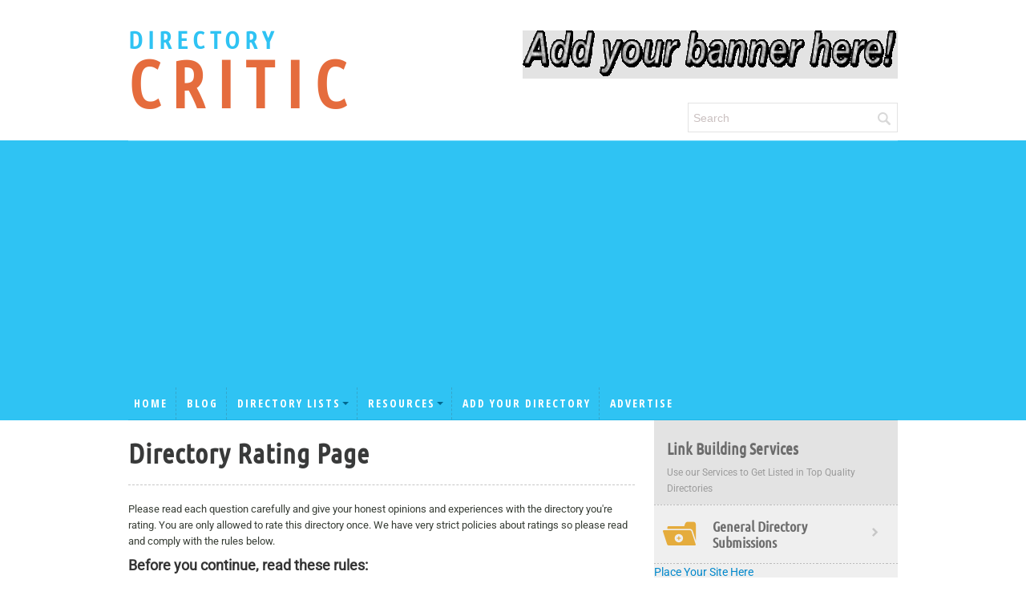

--- FILE ---
content_type: text/html; charset=UTF-8
request_url: https://www.directorycritic.com/rate/1046264-Shop-Fancy.html
body_size: 11017
content:
<!doctype html>
<html lang="en-us" class="no-js">
<head>
<title>Rate Directory - ClosyVfs - Review ClosyVfs - Directory Critic</title>
<meta name="description" content="Rate and review ClosyVfs - Give us your feedback." />
<meta name="keywords" content="ClosyVfs, ClosyVfs rate, ClosyVfs reviews, ClosyVfs ratings, ClosyVfs reviews" />
<style type="text/css">@font-face {font-family:Roboto;font-style:normal;font-weight:400;src:url(/cf-fonts/s/roboto/5.0.11/latin/400/normal.woff2);unicode-range:U+0000-00FF,U+0131,U+0152-0153,U+02BB-02BC,U+02C6,U+02DA,U+02DC,U+0304,U+0308,U+0329,U+2000-206F,U+2074,U+20AC,U+2122,U+2191,U+2193,U+2212,U+2215,U+FEFF,U+FFFD;font-display:swap;}@font-face {font-family:Roboto;font-style:normal;font-weight:400;src:url(/cf-fonts/s/roboto/5.0.11/greek/400/normal.woff2);unicode-range:U+0370-03FF;font-display:swap;}@font-face {font-family:Roboto;font-style:normal;font-weight:400;src:url(/cf-fonts/s/roboto/5.0.11/cyrillic/400/normal.woff2);unicode-range:U+0301,U+0400-045F,U+0490-0491,U+04B0-04B1,U+2116;font-display:swap;}@font-face {font-family:Roboto;font-style:normal;font-weight:400;src:url(/cf-fonts/s/roboto/5.0.11/vietnamese/400/normal.woff2);unicode-range:U+0102-0103,U+0110-0111,U+0128-0129,U+0168-0169,U+01A0-01A1,U+01AF-01B0,U+0300-0301,U+0303-0304,U+0308-0309,U+0323,U+0329,U+1EA0-1EF9,U+20AB;font-display:swap;}@font-face {font-family:Roboto;font-style:normal;font-weight:400;src:url(/cf-fonts/s/roboto/5.0.11/latin-ext/400/normal.woff2);unicode-range:U+0100-02AF,U+0304,U+0308,U+0329,U+1E00-1E9F,U+1EF2-1EFF,U+2020,U+20A0-20AB,U+20AD-20CF,U+2113,U+2C60-2C7F,U+A720-A7FF;font-display:swap;}@font-face {font-family:Roboto;font-style:normal;font-weight:400;src:url(/cf-fonts/s/roboto/5.0.11/cyrillic-ext/400/normal.woff2);unicode-range:U+0460-052F,U+1C80-1C88,U+20B4,U+2DE0-2DFF,U+A640-A69F,U+FE2E-FE2F;font-display:swap;}@font-face {font-family:Roboto;font-style:normal;font-weight:400;src:url(/cf-fonts/s/roboto/5.0.11/greek-ext/400/normal.woff2);unicode-range:U+1F00-1FFF;font-display:swap;}@font-face {font-family:Roboto;font-style:normal;font-weight:300;src:url(/cf-fonts/s/roboto/5.0.11/cyrillic-ext/300/normal.woff2);unicode-range:U+0460-052F,U+1C80-1C88,U+20B4,U+2DE0-2DFF,U+A640-A69F,U+FE2E-FE2F;font-display:swap;}@font-face {font-family:Roboto;font-style:normal;font-weight:300;src:url(/cf-fonts/s/roboto/5.0.11/greek-ext/300/normal.woff2);unicode-range:U+1F00-1FFF;font-display:swap;}@font-face {font-family:Roboto;font-style:normal;font-weight:300;src:url(/cf-fonts/s/roboto/5.0.11/latin-ext/300/normal.woff2);unicode-range:U+0100-02AF,U+0304,U+0308,U+0329,U+1E00-1E9F,U+1EF2-1EFF,U+2020,U+20A0-20AB,U+20AD-20CF,U+2113,U+2C60-2C7F,U+A720-A7FF;font-display:swap;}@font-face {font-family:Roboto;font-style:normal;font-weight:300;src:url(/cf-fonts/s/roboto/5.0.11/vietnamese/300/normal.woff2);unicode-range:U+0102-0103,U+0110-0111,U+0128-0129,U+0168-0169,U+01A0-01A1,U+01AF-01B0,U+0300-0301,U+0303-0304,U+0308-0309,U+0323,U+0329,U+1EA0-1EF9,U+20AB;font-display:swap;}@font-face {font-family:Roboto;font-style:normal;font-weight:300;src:url(/cf-fonts/s/roboto/5.0.11/latin/300/normal.woff2);unicode-range:U+0000-00FF,U+0131,U+0152-0153,U+02BB-02BC,U+02C6,U+02DA,U+02DC,U+0304,U+0308,U+0329,U+2000-206F,U+2074,U+20AC,U+2122,U+2191,U+2193,U+2212,U+2215,U+FEFF,U+FFFD;font-display:swap;}@font-face {font-family:Roboto;font-style:normal;font-weight:300;src:url(/cf-fonts/s/roboto/5.0.11/greek/300/normal.woff2);unicode-range:U+0370-03FF;font-display:swap;}@font-face {font-family:Roboto;font-style:normal;font-weight:300;src:url(/cf-fonts/s/roboto/5.0.11/cyrillic/300/normal.woff2);unicode-range:U+0301,U+0400-045F,U+0490-0491,U+04B0-04B1,U+2116;font-display:swap;}@font-face {font-family:Roboto;font-style:italic;font-weight:300;src:url(/cf-fonts/s/roboto/5.0.11/greek-ext/300/italic.woff2);unicode-range:U+1F00-1FFF;font-display:swap;}@font-face {font-family:Roboto;font-style:italic;font-weight:300;src:url(/cf-fonts/s/roboto/5.0.11/latin-ext/300/italic.woff2);unicode-range:U+0100-02AF,U+0304,U+0308,U+0329,U+1E00-1E9F,U+1EF2-1EFF,U+2020,U+20A0-20AB,U+20AD-20CF,U+2113,U+2C60-2C7F,U+A720-A7FF;font-display:swap;}@font-face {font-family:Roboto;font-style:italic;font-weight:300;src:url(/cf-fonts/s/roboto/5.0.11/latin/300/italic.woff2);unicode-range:U+0000-00FF,U+0131,U+0152-0153,U+02BB-02BC,U+02C6,U+02DA,U+02DC,U+0304,U+0308,U+0329,U+2000-206F,U+2074,U+20AC,U+2122,U+2191,U+2193,U+2212,U+2215,U+FEFF,U+FFFD;font-display:swap;}@font-face {font-family:Roboto;font-style:italic;font-weight:300;src:url(/cf-fonts/s/roboto/5.0.11/greek/300/italic.woff2);unicode-range:U+0370-03FF;font-display:swap;}@font-face {font-family:Roboto;font-style:italic;font-weight:300;src:url(/cf-fonts/s/roboto/5.0.11/cyrillic-ext/300/italic.woff2);unicode-range:U+0460-052F,U+1C80-1C88,U+20B4,U+2DE0-2DFF,U+A640-A69F,U+FE2E-FE2F;font-display:swap;}@font-face {font-family:Roboto;font-style:italic;font-weight:300;src:url(/cf-fonts/s/roboto/5.0.11/cyrillic/300/italic.woff2);unicode-range:U+0301,U+0400-045F,U+0490-0491,U+04B0-04B1,U+2116;font-display:swap;}@font-face {font-family:Roboto;font-style:italic;font-weight:300;src:url(/cf-fonts/s/roboto/5.0.11/vietnamese/300/italic.woff2);unicode-range:U+0102-0103,U+0110-0111,U+0128-0129,U+0168-0169,U+01A0-01A1,U+01AF-01B0,U+0300-0301,U+0303-0304,U+0308-0309,U+0323,U+0329,U+1EA0-1EF9,U+20AB;font-display:swap;}</style>
<link href='https://fonts.googleapis.com/css?family=Open+Sans+Condensed:700' rel='stylesheet' type='text/css'>
<style type="text/css">@font-face {font-family:Ubuntu Condensed;font-style:normal;font-weight:400;src:url(/cf-fonts/s/ubuntu-condensed/5.0.11/cyrillic/400/normal.woff2);unicode-range:U+0301,U+0400-045F,U+0490-0491,U+04B0-04B1,U+2116;font-display:swap;}@font-face {font-family:Ubuntu Condensed;font-style:normal;font-weight:400;src:url(/cf-fonts/s/ubuntu-condensed/5.0.11/latin-ext/400/normal.woff2);unicode-range:U+0100-02AF,U+0304,U+0308,U+0329,U+1E00-1E9F,U+1EF2-1EFF,U+2020,U+20A0-20AB,U+20AD-20CF,U+2113,U+2C60-2C7F,U+A720-A7FF;font-display:swap;}@font-face {font-family:Ubuntu Condensed;font-style:normal;font-weight:400;src:url(/cf-fonts/s/ubuntu-condensed/5.0.11/greek-ext/400/normal.woff2);unicode-range:U+1F00-1FFF;font-display:swap;}@font-face {font-family:Ubuntu Condensed;font-style:normal;font-weight:400;src:url(/cf-fonts/s/ubuntu-condensed/5.0.11/cyrillic-ext/400/normal.woff2);unicode-range:U+0460-052F,U+1C80-1C88,U+20B4,U+2DE0-2DFF,U+A640-A69F,U+FE2E-FE2F;font-display:swap;}@font-face {font-family:Ubuntu Condensed;font-style:normal;font-weight:400;src:url(/cf-fonts/s/ubuntu-condensed/5.0.11/latin/400/normal.woff2);unicode-range:U+0000-00FF,U+0131,U+0152-0153,U+02BB-02BC,U+02C6,U+02DA,U+02DC,U+0304,U+0308,U+0329,U+2000-206F,U+2074,U+20AC,U+2122,U+2191,U+2193,U+2212,U+2215,U+FEFF,U+FFFD;font-display:swap;}@font-face {font-family:Ubuntu Condensed;font-style:normal;font-weight:400;src:url(/cf-fonts/s/ubuntu-condensed/5.0.11/greek/400/normal.woff2);unicode-range:U+0370-03FF;font-display:swap;}</style>
<script src="https://www.directorycritic.com/design/js/jqueryv1.9.1.js" type="53856c8edf68da70e6313be8-text/javascript"></script>
<!--[if IE 7]>
<link rel="stylesheet" href="https://www.directorycritic.com/design/css/ie7fix.css">
<script src="https://www.directorycritic.com/design/cufont/cufon-yui.js" type="text/javascript"></script>
<script src="https://www.directorycritic.com/design/cufont/helveticabold_700.font.js" type="text/javascript"></script>
<script src="https://www.directorycritic.com/design/cufont/helveticaneuebold_700.font.js" type="text/javascript"></script>
<script src="https://www.directorycritic.com/design/cufont/helveticaneueheavycond_900.font.js" type="text/javascript"></script>
<script src="https://www.directorycritic.com/design/cufont/helveticaneuemediumcond_500.font.js" type="text/javascript"></script>
<script src="https://www.directorycritic.com/design/cufont/helveticaregular_400.font.js" type="text/javascript"></script>
<script src="https://www.directorycritic.com/design/cufont/helveticaneuelightcondensed_300.font.js" type="text/javascript"></script>
<script src="https://www.directorycritic.com/design/cufont/main-cufont.js" type="text/javascript"></script>
<![endif]-->

<!--[if IE 8]>
<link rel="stylesheet" href="https://www.directorycritic.com/design/css/ie8fix.css">
<link href='https://fonts.googleapis.com/css?family=Roboto:400,300,300italic' rel='stylesheet' type='text/css'>
<link href='https://fonts.googleapis.com/css?family=Open+Sans+Condensed:700' rel='stylesheet' type='text/css'>
<link href='https://fonts.googleapis.com/css?family=Ubuntu+Condensed' rel='stylesheet' type='text/css'>
<script src="https://www.directorycritic.com/design/cufont/cufon-yui.js" type="text/javascript"></script>
<script src="https://www.directorycritic.com/design/cufont/main-cufont.js" type="text/javascript"></script>
<![endif]-->

<!--[if IE 9]><link rel="stylesheet" href="https://www.directorycritic.com/design/css/ie9fix.css"><![endif]-->

<!--<script src="https://www.directorycritic.com/design/cufont/helveticabold_700.font.js" type="text/javascript"></script>
<script src="https://www.directorycritic.com/design/cufont/helveticaneuebold_700.font.js" type="text/javascript"></script>
<script src="https://www.directorycritic.com/design/cufont/helveticaneueheavycond_900.font.js" type="text/javascript"></script>
<script src="https://www.directorycritic.com/design/cufont/helveticaneuemediumcond_500.font.js" type="text/javascript"></script>
<script src="https://www.directorycritic.com/design/cufont/helveticaregular_400.font.js" type="text/javascript"></script>
<script src="https://www.directorycritic.com/design/cufont/helveticaneuelightcondensed_300.font.js" type="text/javascript"></script>-->
   
<script type="53856c8edf68da70e6313be8-text/javascript">
if (navigator.userAgent.match(/IEMobile\/10\.0/)) {
  var msViewportStyle = document.createElement("style");
  msViewportStyle.appendChild(
    document.createTextNode(
      "@-ms-viewport{width:auto!important}"
    )
  );
  document.getElementsByTagName("head")[0].
    appendChild(msViewportStyle);
}
$(window).resize(function() {
	if ( $(window).width() > 978) {
		$('.nav-collapse').show();
	}
});
</script>	
	<!-- HTML5 shim, for IE6-8 support of HTML5 elements -->
<!--[if lt IE 9]>
<script src="https://html5shim.googlecode.com/svn/trunk/html5.js"></script>
<![endif]-->

	<!-- Le styles -->
	<link href="https://www.directorycritic.com/design/css/style.css" rel="stylesheet">
    <link href="https://www.directorycritic.com/design/css/custom.css" rel="stylesheet">
	<link href="https://www.directorycritic.com/design/css/bootstrap.css" rel="stylesheet">
	<link href="https://www.directorycritic.com/design/css/bootstrap-responsive.css" rel="stylesheet">
    <link href="https://www.directorycritic.com/design/css/responsive-style.css" rel="stylesheet">
    <link href="https://www.directorycritic.com/design/css/custom-select.css" rel="stylesheet">

	
	<!-- Fav and touch icons -->
	<link rel="apple-touch-icon-precomposed" sizes="144x144" href="#">
	<link rel="apple-touch-icon-precomposed" sizes="114x114" href="#">
	<link rel="apple-touch-icon-precomposed" sizes="72x72" href="#">
	<link rel="apple-touch-icon-precomposed" href="#">
	<link rel="shortcut icon" href="#">
    
    <link href="https://www.directorycritic.com/slick-modal/1.%20Quick%20start/css/slick-modal-min.css" rel="stylesheet" />

	<script async src="https://pagead2.googlesyndication.com/pagead/js/adsbygoogle.js?client=ca-pub-2193886002841467" crossorigin="anonymous" type="53856c8edf68da70e6313be8-text/javascript"></script>
</head>
<body class="bg-fist-top">
		 <header class="container"><!-- header -->
    	<div class="row-fluid">
        	<div class="span5 header-left">
            	<h1 id="logo">
                	<a href="https://www.directorycritic.com">
                    	<div style="display: block; width: 280px;">
                            <span class="small">Directory</span>
                            <span class="big">Critic</span>
                        </div>
                	</a>
                </h1>
            </div>
            <div class="span7 header-right">
            	<div id="badiecontent" style="display: none;">
                	<div style="border: 3px solid #E56C3D; width: 585px; padding: 10px; height: 45px; background-color: #EEEEEE; position: absolute; top: 105px; left: 543px;">
                    	<p style="text-align: center; font-size: 16px; font-weight: bold;">Your Browser ( Internet Explorer ) seems to be too old! Either Update your Internet Explorer or Use any of the modern browsers.</p>
                    </div>
                </div>
                <div class="row-fluid">
                	<div id="header-add">
                    <!-- banner code goes here -->
			  <div id="addisplay8" class="adslots"><a href="https://www.directorycritic.com/banner-advertising.html" target="blank"><img src="https://directorycritic.com/images/advertiseherebanner.gif"></a></div><div id="debug8" class="debug"></div>
   <script type="53856c8edf68da70e6313be8-text/javascript">
       	$(document).ready(function() {
       	$("#addisplay8").click(function() { 
       	$("#debug8").load("https://www.directorycritic.com/articledirectories/ajax.php?action=countadclick&id=8");
       	});
       	});
   </script>
   	
                    </div>
                </div>
         
                    <div id="header-search">
                    	<form id="searchbox_010669092020903713782:f9v64wfcwww" action="/search.html">
                         <input type="hidden" name="cx" value="010669092020903713782:f9v64wfcwww" />
				         <input type="hidden" name="cof" value="FORID:11" />
                            
                            <div class="input-append">
                             <span class="add-on">
                        	<input type="text" value="Search" name="q" id="serch" onFocus="if (!window.__cfRLUnblockHandlers) return false; if(this.value==this.defaultValue) this.value = ''" onblur="if (!window.__cfRLUnblockHandlers) return false; if (this.value=='') this.value = this.defaultValue" data-cf-modified-53856c8edf68da70e6313be8-="">
                            <i class="icon-search">
                             <input type="submit" name="sa" value="" id="serch-submit">
                             </i>  </span>                            
                            </div>
                        </form>
                        
                    </div>
                </div>
            </div>
    </header><!-- /header -->		
	 <div class="row-fluid"><!-- nav -->
		
                
                
                <!--   ==========================   Changes  ================================  -->
<!--					<button class="btn btn-navbar collapsed" data-target=".nav-collapse" type="button"><img src="images/mobil-menu.png" alt=""></button>-->
                   
                          
                   
     <div class="navbar">
    <div class="navbar-inner">
      <div class="container nav-hed-bdr">
        <a class="btn btn-navbar" data-toggle="collapse" data-target=".nav-collapse">
          <span class="icon-bar"></span>
          <span class="icon-bar"></span>
          <span class="icon-bar"></span>
        </a>
       
        <div class="xxnav-collapse xxcollapse">
          <ul class="nav">
          
            <li class="dropdown">
              <a href="https://www.directorycritic.com">Home</a>
            </li>
            
            <li class="dropdown">
              <a href="https://www.directorycritic.com/blog/">Blog</a>
            </li>
          
            <li class="dropdown">
             <a href="#self" class="dropdown-toggle js-activated">Directory Lists<b class="caret"></b></a>
                <ul class="dropdown-menu">
                    <li><a tabindex="-1" href="https://www.directorycritic.com/free-directory-list.html">Free Directories</a></li>
                    <li><a tabindex="-1" href="https://www.directorycritic.com/paid-directory-list.html">Paid Directories</a></li>
                    
                    <li><a tabindex="-1" href="https://www.directorycritic.com/recip-directory-list.html">Reciprocal Directories</a></li>
                    <li><a tabindex="-1" href="https://www.directorycritic.com/deep-links-directory-list.html">Deep Link Directories</a></li>
                     <li><a tabindex="-1" href="https://www.directorycritic.com/niche-directories.html">Niche Directories</a></li>
                   <li><a tabindex="-1" href="https://www.directorycritic.com/articledirectories/">Article Directories</a></li>
                    <li><a tabindex="-1" href="https://www.directorycritic.com/general-directory-lists.html">All Lists</a></li>
               </ul>
           </li>
         
            
            <!--li class="dropdown">
              <a href="#self" class="dropdown-toggle js-activated">Submission Service<b class="caret"></b></a>
              <ul class="dropdown-menu">
                <li><a tabindex="-1" href="https://www.directorycritic.com/seo-services/directory-submissions.php">Submit to Free Directories</a></li>
                <li><a tabindex="-1" href="https://www.directorycritic.com/seo-services/niche-directory-submission.php">Submit to Niche Directories</a></li>
                <li >
                  <a tabindex="-1" href="https://www.directorycritic.com/seo-services/local-listings.php">Submit to Local Directories</a>
                </li>
              </ul>
            </li-->
                 
            
            <li class="dropdown">
              <a href="#self" class="dropdown-toggle js-activated">Resources<b class="caret"></b></a>
<ul class="dropdown-menu">
<li><a tabindex="-1" href="https://directory.directorycritic.com">Featured Business Directory</a></li>
<li><a tabindex="-1" href="https://webguide.directorycritic.com">Critic's Web Guide</a></li>
<li><a tabindex="-1" href="https://webmasters.directorycritic.com">Webmaster Directory</a></li>
                <li><a tabindex="-1" href="https://www.directorycritic.com/resources.html">Useful Directory Resources</a></li>
                <li><a tabindex="-1" href="https://www.directorycritic.com/buttons.html">Link to Us</a></li>
                <li><a tabindex="-1" href="https://www.directorycritic.com/free-phpld-templates.html">PhpLD Templates</a></li>
         <!--       <li><a tabindex="-1" href="https://www.directorycritic.com/logs.html">Activity Log</a></li>-->
                </ul>
            </li>
            
            <li class="dropdown">
              <a href="https://www.directorycritic.com/add-enterdetails.html">Add Your Directory</a>
            </li>
            
            <li class="dropdown">
              <a href="https://www.directorycritic.com/advertise.html">Advertise</a>
            </li>
            
          </ul>
        </div> <!-- .nav-collapse -->
      </div> <!-- .container -->
    </div> <!-- .navbav-inner -->
  </div> <!-- .navbar -->
                   
<!----------------------------------------- Changed by Nagaraj ---------------------------------------->
                   
  <div class="navbar mobile_menu">
    <div class="navbar-inner">
      <div class="container nav-hed-bdr">
        <a class="btn btn-navbar" data-toggle="collapse" data-target=".nav-collapse">
          <span class="icon-bar"></span>
          <span class="icon-bar"></span>
          <span class="icon-bar"></span>
        </a>
       
        <div class="nav-collapse collapse">
          <ul class="nav">
         
         
         <li >
              <a href="https://www.directorycritic.com">Home</a>
            </li>
          

              <li class="dropdown">
             <a href="#self" class="dropdown-toggle">Directory Lists<b class="caret"></b></a>
            <ul class="dropdown-menu">
                <li><a tabindex="-1" href="https://www.directorycritic.com/free-directory-list.html">Free Directories</a></li>
                    <li><a tabindex="-1" href="https://www.directorycritic.com/paid-directory-list.html">Paid Directories</a></li>
                    
                    <li><a tabindex="-1" href="https://www.directorycritic.com/recip-directory-list.html">Reciprocal Directories</a></li>
                    <li><a tabindex="-1" href="https://www.directorycritic.com/deep-links-directory-list.html">Deep Link Directories</a></li>
                     <li><a tabindex="-1" href="https://www.directorycritic.com/niche-directories.html">Niche Directories</a></li>
                   <li><a tabindex="-1" href="https://www.directorycritic.com/article-directory-list.html">Article Directories</a></li>
                    <li><a tabindex="-1" href="https://www.directorycritic.com/general-directory-lists.html">All Lists</a></li>
                  </ul>
           </li>
            
                 
            
           <li class="dropdown">
              <a href="#self" class="dropdown-toggle">Submission Service<b class="caret"></b></a>
              <ul class="dropdown-menu">
                <li><a tabindex="-1" href="https://www.directorycritic.com/seo-services/directory-submissions.php">Submit to Free Directories</a></li>
                <li><a tabindex="-1" href="https://www.directorycritic.com/seo-services/niche-directory-submission.php">Submit to Niche Directories</a></li>
                <li >
                  <a tabindex="-1" href="https://www.directorycritic.com/seo-services/local-listings.php">Submit to Local Directories</a>
                </li>
              
              </ul>
            </li>
            
          <li class="dropdown">
              <a href="#self" class="dropdown-toggle">Resources<b class="caret"></b></a>
<ul class="dropdown-menu">
       			<li><a tabindex="-1" href="https://directory.directorycritic.com">Featured Business Directory</a></li>
                <li><a tabindex="-1" href="https://www.directorycritic.com/resources.html">Useful Directory Resources</a></li>
                <li><a tabindex="-1" href="https://www.directorycritic.com/buttons.html">Link to Us</a></li>
                  <li><a tabindex="-1" href="https://www.directorycritic.com/google-pagerank-checker.html">PageRank Checker</a></li>
                <li><a tabindex="-1" href="https://www.directorycritic.com/free-phpld-templates.html">PhpLD Templates</a></li>
        <!--        <li><a tabindex="-1" href="https://www.directorycritic.com/logs.html">Activity Log</a></li>-->
                </ul>
            </li>
            
            <li >
              <a href="https://www.directorycritic.com/add-enterdetails.html">Add Your Directory</a>
            </li>
            
            <li >
              <a href="https://www.directorycritic.com/advertise.html">Advertise</a>
  
            </li>
            
      
            
          </ul>
        </div> <!-- .nav-collapse -->
      </div> <!-- .container -->
    </div> <!-- .navbav-inner -->
  </div> <!-- .navbar -->                
                   
<!----------------------------------------- Commented by Nagaraj Till Here ---------------------------------------->                  
   
    	            <div id="dir-list-main" class="container">
    	    <div class="row-fluid">
		<div id="dir-list-right" class="span8">
<div id="niche-right-intro">


<h3 class="niche-h3">Directory Rating Page</h3>

<p class="niche-p">Please read each question carefully and give your honest opinions and experiences with the directory you're rating. You are only allowed to rate this directory once. We have very strict policies about ratings so please read and comply with the rules below.</p>

<h4 style="margin: 0 !important;">Before you continue, read these rules:</h4>
<br clear="all" />
<ol class="rate_list">
	<li class="dc_ol_list_style">You must have submitted a website <i><b>that has been accepted</b></i> into this directory.</li>
	<li class="dc_ol_list_style">You must give honest answers to the questions.</li>
	<li class="dc_ol_list_style">You are not allowed to rate your own directory.</li>
	<li class="dc_ol_list_style">You must provide a valid email address for confirmation.</li>
</ol>

<p class="niche-p">The ratings system is monitored on a daily basis. If you are found to be breaking any of these rules your rating will be deleted. If directory owners are found to be trying to manipulate the system their IP will be banned and their directory removed from the list. Thank you for keeping our ratings system fair..</p>


<h3 class="dir-rating-h3" title="http://www.shopfancy.com/">You're Rating: <span style="color: #E56C3D;">shopfancy.com</span></h3>

<p class="niche-p" style="text-align: right;">
	Your IP : 127.0.0.1</p>

	<!--<form id="rate" name="rate" action="/validation.php" action="" method="post">
	<input type="hidden" name="gotype" value="php">-->
<form id="rate" name="rate" onSubmit="if (!window.__cfRLUnblockHandlers) return false; return validate(this)" action="" method="post" data-cf-modified-53856c8edf68da70e6313be8-="">

<table class="rate_table_new" cellspacing="1">
	<tr>
		<td colspan="2" class="tablehead_new">Your Details & Your Site's Info</td>
	</tr>
	<tr>
		<td>
			<strong>Your Name</strong><br />
			Your name will appear next to your rating and comments about the directory.
		</td>
		<td style="width: 250px;">
			<input class="std" type="text" name="name" id="name" value="" /><input type ='hidden' name='name-required-name_msg'  /><div  class='rules' id='name_msg' style='display:none;'  >Required</div>		</td>
	</tr>
	<tr>
		<td style="background-color: #fff;">
			<strong>Your Email Address</strong><br />
			Your email is not published, we just use it to confirm your rating of this directory.
		</td>
		<td style="background-color: #fff;">
			<input class="std" type="text" name="email" id="email" value="" /><input type ='hidden' name='email-required-email_check-email_msg'  /><div  class='rules' id='email_msg' style='display:none;'  >Required</div>		</td>
	</tr>
	<tr>
		<td>
			<strong>Name Of Your Site Listed</strong><br />
			The offical name of the site you submitted to this directory.
		</td>
		<td>
			<input class="std" type="text" name="name_site" id="name_site" value="" /><input type ='hidden' name='name_site-required-name_site_msg'  /><div  class='rules' id='name_site_msg' style='display:none;'  >Required</div>		</td>
	</tr>
	<tr>
		<td style="background-color: #fff;">
			<strong>URL Of Your Site Listed</strong><br />
			The must be the EXACT URL of the website you have listed in the directory.
		</td>
		<td style="background-color: #fff;">
			<input class="std" type="text" id="url_site" name="url_site" value="" />
			<span class="td_example">Example: http://www.yoursite.com</span><br />
			<input type ='hidden' name='url_site-required-url_check-url_site_msg'  /><div  class='rules' id='url_site_msg' style='display:none;'  >Required</div>            <div  class='rules' id='url_site_phpmsg' style='display:none; color:#F00'  >Required</div>
		</td>
	</tr>
	<tr>
		<td>
			<strong>URL Where Your Site Is Listed</strong><br />
			The page where your site appears. Our scripts will check to make sure that your site is listed.
		</td>
		<td>
			<input class="std" type="text" id="url_listed" name="url_listed" value="" />
			<span class="td_example">Example: http://www.directory.com/animals/dogs/</span><br />
			<input type ='hidden' name='url_listed-required-url_check_inner-url_listed_msg'  /><div  class='rules' id='url_listed_msg' style='display:none;'  >Required</div>            <div  class='rules' id='url_listed_phpmsg' style='display:none; color:#F00'  >Required</div>
		</td>
	</tr>
</table>

<br clear="all" />

<table class="rate_table_new" cellspacing="1">
	<tr>
		<td colspan="2" class="tablehead_new">Directory Design, Categories & Link Options</td>
	</tr>
	<tr>
		<td>
			<strong>Site Design</strong><br />
			Give the design a score out of 10. 10 being really well designed, unique design and easy
			to navigate. 1 being no design at all really. 
		</td>
		<td style="width: 250px;">
			<select id="design" name="design">
				<option value="">Choose...</option>
								<option value="1">1 - A Table With Links</option>
				<option value="2">2</option>
				<option value="3">3 - Standard Template</option>
				<option value="4">4</option>
				<option value="5">5 - Well Designed Custom Layout</option>
			</select><input type ='hidden' name='design-required-design_msg'  /><div  class='rules' id='design_msg' style='display:none;'  >Required</div>		</td>
	</tr>
	<tr>
		<td style="background-color: #fff;">
			<strong>Extra directory features</strong><br />
			Does this directory have an extra user features like tools, blog, news, reviews etc.
		</td>
		<td style="background-color: #fff;">
			<select name="extra_features" id="extra_features">
				<option value="">Choose...</option>
								<option value="1">No - Standard Directory</option>
				<option value="3">Yes - Some Additional Features</option>
				<option value="5">Yes - Loads of Useful Features</option>
			</select><input type ='hidden' name='extra_features-required-extra_features_msg'  /><div  class='rules' id='extra_features_msg' style='display:none;'  >Required</div>		</td>
	</tr>
	<tr>
		<td>
			<strong>Number of listings per page</strong><br />
			How many websites were listed on each page of the directory?
		</td>
		<td>
			<select id="num_listings" name="num_listings">
				<option value="">Choose...</option>
								<option value="5">Less than 10</option>
				<option value="3">Between 10-20</option>
				<option value="1">Between 20-30</option>
				<option value="10000">More than 30</option>
			</select><input type ='hidden' name='num_listings-required-num_listings_msg'  /><div  class='rules' id='num_listings_msg' style='display:none;'  >Required</div>		</td>
	</tr>
	<tr>
		<td style="background-color: #fff;">
			<strong>Number of categories</strong><br />
			Do you think this directory has an adequate number of categories for the sites listed?
		</td>
		<td style="background-color: #fff;">
			<select id="num_categories" name="num_categories">
				<option value="">Choose...</option>
								<option value="5">Yes</option>
				<option value="10000">No</option>
			</select><input type ='hidden' name='num_categories-required-num_categories_msg'  /><div  class='rules' id='num_categories_msg' style='display:none;'  >Required</div>		</td>
	</tr>
	<tr>
		<td>
			<strong>Link/Advertising Options</strong><br />
			Does this directory offer extra ways to promote your site? Deep links, banners, permanent/recurring subscriptions etc
		</td>
		<td>
			<select id="link_options" name="link_options">
				<option value="">Choose...</option>
								<option value="1">Standard link options</option>
				<option value="2">Some extra options</option>
				<option value="5">Plenty of extra options</option>
			</select><input type ='hidden' name='link_options-required-link_options_msg'  /><div  class='rules' id='link_options_msg' style='display:none;'  >Required</div>		</td>
	</tr>
</table>

<br clear="all" />

<table class="rate_table_new" cellspacing="1">
	<tr>
		<td colspan="2" class="tablehead_new">The Submission Process</td>
	</tr>
	<tr>
		<td>
			<strong>Submission Process</strong><br />
			How easy was it to submit your site? Did you have to hunt for the submit page?
			Did you have to register then add your site?
		</td>
		<td style="width: 250px;">
						<input type="radio" name="submission_process" value="5"> Easy <br />
			<input type="radio" name="submission_process" value="3"> Average<br />
			<input checked type="radio" name="submission_process" value="0"> Difficult 
		</td>
	</tr>
	<tr>
		<td style="background-color: #fff;">
			<strong>Submission time (free)</strong><br />
			How long did it take your website to get listed for free in the directory?
		</td>
		<td style="background-color: #fff;">
			<select id="submission_time_free" name="submission_time_free">
				<option value="">Choose...</option>
								<option value="N/A">N/A</option>
				<option value="5">Within a week</option>
				<option value="4">2 Weeks</option>
				<option value="3">3 Weeks</option>
				<option value="2">6 Weeks</option>
				<option value="1">8 Weeks or more</option>
			</select><input type ='hidden' name='submission_time_free-required-submission_time_free_msg'  /><div  class='rules' id='submission_time_free_msg' style='display:none;'  >Required</div>		</td>
	</tr>
	<tr>
		<td>
			<strong>Submission time (paid)</strong><br />
			How long did it take your website to get listed as a paid listing in the directory?
		</td>
		<td>
			<select id="submission_time_paid" name="submission_time_paid">
				<option value="">Choose...</option>
								<option value="N/A">N/A</option>
				<option value="5">Within a week</option>
				<option value="4">2 Weeks</option>
				<option value="3">3 Weeks</option>
				<option value="2">6 Weeks</option>
				<option value="1">8 Weeks or more</option>
			</select><input type ='hidden' name='submission_time_paid-required-submission_time_paid_msg'  /><div  class='rules' id='submission_time_paid_msg' style='display:none;'  >Required</div>		</td>
	</tr>
</table>

<br clear="all" />

<table class="rate_table_new" cellspacing="1">
	<tr>
		<td colspan="2" class="tablehead_new">Traffic, Staff & Value for Money</td>
	</tr>
	<tr>
		<td>
			<strong>Directory staff</strong><br />
			You would you rate your dealings with directory staff? Were your emails
			answered on time? Were they professional? If you didn't deal with directory
			staff, choose N/A.
		</td>
		<td style="width: 250px;">
			<select id="staff" name="staff">
				<option value="">Choose...</option>
								<option value="N/A">N/A</option>
				<option value="10000">Poor Service</option>
				<option value="2">Average Service</option>
				<option value="5">Excellent Service</option>
			</select><input type ='hidden' name='staff-required-staff_msg'  /><div  class='rules' id='staff_msg' style='display:none;'  >Required</div>		</td>
	</tr>
	<tr>
		<td style="background-color: #fff;">
			<strong>Value for money</strong><br />
			What do you think of the directories pricing? Is the price to high for the
			traffic/PR? Are feature listings good value?
		</td>
		<td style="background-color: #fff;">
			<select id="value_for_money" name="value_for_money">
				<option value="">Choose...</option>
								<option value="N/A">N/A (it's a free directory)</option>
				<option value="10000">Too Expensive</option>
				<option value="3">Average</option>
				<option value="4">Good Value For Money</option>
				<option value="5">The Prices Are a Steal!</option>
			</select><input type ='hidden' name='value_for_money-required-value_for_money_msg'  /><div  class='rules' id='value_for_money_msg' style='display:none;'  >Required</div>		</td>
	</tr>
	<tr>
		<td>
			<strong>Traffic</strong><br />
			Has your website received any traffic from this directory? (per month)
		</td>
		<td>
			<select id="traffic" name="traffic">
				<option value="">Choose...</option>
								<option value="10000">Under 10 visitors</option>
				<option value="2">10-20 visitors</option>
				<option value="4">20-50 visitors</option>
				<option value="6">50-100 visitors</option>
				<option value="8">Over 100 visitors</option>
				<option value="10">Over 500 visitors</option>
			</select><input type ='hidden' name='traffic-required-traffic_msg'  /><div  class='rules' id='traffic_msg' style='display:none;'  >Required</div>		</td>
	</tr>
</table>

<br clear="all" />

<table class="rate_table_new" cellspacing="1">
	<tr>
		<td colspan="2" class="tablehead_new">Overall Ratings & Your Comments</td>
	</tr>
	<tr>
		<td>
			<strong>Would you recommend this directory?</strong><br />
			Would you recommend this directory to other webmasters and website owners?
		</td>
		<td>
			<select id="recommend_to_others" name="recommend_to_others">
				<option value="">Choose...</option>
								<option value="5">Yes. I Would</option>
				<option value="10000">No, I would Not</option>
			</select><input type ='hidden' name='recommend_to_others-required-recommend_to_others_msg'  /><div  class='rules' id='recommend_to_others_msg' style='display:none;'  >Required</div>		</td>
	</tr>
	<tr>
		<td style="background-color: #fff;">
			<strong>Overall, is this a positive or negative rating?</strong><br />
			Please select whether your rating is positive or negative.
		</td>
		<td style="width: 250px;background-color: #fff;">
			<input type="radio" name="pos_or_neg" value="5" checked > &#10003; Positive <br />
			<input type="radio" name="pos_or_neg" value="0" > &#10060; Negative 
		</td>
	</tr>
	<tr>
		<td>
			<strong>Your overall score</strong><br />
			So whats your overall score for this directory? 1 being the lowest, 10 highest.
		</td>
		<td>
			<select id="overall_score" name="overall_score">
				<option value="">Choose...</option>
								<option value="1">1</option>
				<option value="2">2</option>
				<option value="3">3</option>
				<option value="4">4</option>
				<option value="5">5</option>
				<option value="6">6</option>
				<option value="7">7</option>
				<option value="9">8</option>
				<option value="9">9</option>
				<option value="10">10</option>
			</select><input type ='hidden' name='overall_score-required-overall_score_msg'  /><div  class='rules' id='overall_score_msg' style='display:none;'  >Required</div>		</td>
	</tr>
	<tr>
		<td valign="top" style="background-color: #fff;">
			<strong>Comments</strong><br />
			Do you have any additional comments you would like to add about this directory?
		</td>
		<td style="background-color: #fff;">
			<textarea class="std" name="comments"></textarea>
		</td>
	</tr>
	<tr>
		<td>Anti-spam question:</td>
		<td>What is 200 + 5?        <input class="std_small" type="text" name="spam_answer" id="spam_answer" value="" />
        <input type ='hidden' name='spam_answer-required-spam_answer_msg'  /><div  class='rules' id='spam_answer_msg' style='display:none;'  >Required</div>        <div  class='rules' id='spam_answer_phpmsg' style='display:none; color:#F00'  >Required</div>
        </td>
	</tr>
	<tr>
		<td>&nbsp;</td>
		<td>
			<input type="hidden" name="dir_id" value="1046264" />
            <input name="rate_directory" id="rate_directory" type="submit" value="Submit Rating For Review" style="font-size:90% !important; padding: 17px 10px !important;" class="btn-large sbmt-add-bg"  />
            <br />
            <span id="ajax-process"></span>
		</td>
	</tr>
</table>
<input type="hidden" name="gotype" id="gotype" value="php">
<input type="hidden" name="error_border" id="error_border" value="yes" />
<input type="hidden" name="spam_ans" id="spam_ans" value="MjA1" />
</form>

</div>
</div>
<script type="53856c8edf68da70e6313be8-text/javascript" src="https://www.directorycritic.com/scripts/testvali-2.js"></script>			<div class="span4 niche-sidebar">
            	<div class="niche-sidebar-top">
					<div id="sidebar-niche-1">
                    	<div id="niche-side-topbox">
                    		<h6 class="niche-sidebar-h6">Link Building Services</h6>
                        	<p class="niche-sidebar-p">Use our Services to Get Listed in Top Quality Directories</p>
                        </div>
                    </div>
                    <div class="niche-side-divider"></div>
                    <div id="sidebar-niche-2">
                    	<a href="https://directory.directorycritic.com/"><div class="niche-sidebar-inner">
                        	<img class="niche-sidebar-img" src="https://www.directorycritic.com/design/images/general-icon.png" alt="General directory" />
                        		<p class="niche-side-p">General Directory Submissions</p>
                            <img class="niche-sidebar-arrow" src="https://www.directorycritic.com/design/images/arrow-sidebar-niche.png" alt="arrow-side" />
                        </div></a>
                        <div class="niche-side-divider"></div>
                        	  <div id="addisplay10" class="adslots"><a href="https://www.directorycritic.com/advertise.html">Place Your Site Here</a></div><div id="debug10" class="debug"></div>
   <script type="53856c8edf68da70e6313be8-text/javascript">
       	$(document).ready(function() {
       	$("#addisplay10").click(function() { 
       	$("#debug10").load("https://www.directorycritic.com/articledirectories/ajax.php?action=countadclick&id=10");
       	});
       	});
   </script>
   
                        <div class="niche-side-divider"></div>
                        	  <div id="addisplay11" class="adslots"><a href="https://www.directorycritic.com/advertise.html">Place Your Site Here</a></div><div id="debug11" class="debug"></div>
   <script type="53856c8edf68da70e6313be8-text/javascript">
       	$(document).ready(function() {
       	$("#addisplay11").click(function() { 
       	$("#debug11").load("https://www.directorycritic.com/articledirectories/ajax.php?action=countadclick&id=11");
       	});
       	});
   </script>
   
                        <div class="niche-side-divider"></div>
                    </div>
                </div>
                <div class="sidebar-bottom">
                	<div class="side-bottom-inner">
               			  
                    </div>
                    <div class="side-bottom-inner">
              

                     <br>
                   


                     </div>
        		</div>
            </div>
            </div>
            </div>
                    
     
 <footer>
    	<div class="row-fluid footer-box">
        	<div class="container footer-fst-btm">
        		<div id="footer-pad1" class="span4 footer-pad">
                	<div class="footer-pad">
                			<h3 class="footer-span">RECENT ARTICLES</h3>
                            <p title="Effective Link-Building Strategies for Any Website" class="footer-span-p"><a href="https://www.directorycritic.com/blog/effective-link-building-strategies-for-any-website/">Effective Link-Building Strategies for Any...</a></p>
                    		<p class="footer-p">Link building plays a crucial role in the success of any website. In today&#8217;s digital landscape, where competition for online visi...</p>
                            <p title="20 On-Page SEO Best Practices to Follow in 2023/2024" class="footer-span-p2"><a href="https://www.directorycritic.com/blog/20-on-page-seo-best-practices-to-follow-in-2023-2024/">20 On-Page SEO Best Practices to Follow in...</a></p>
                    		<p class="footer-p2">In the ever-evolving world of search engine optimization (SEO), on-page optimization remains a critical aspect of improving your websit...</p>                                                                             
                    </div>
            	</div>
            	<div id="footer-pad2" class="span4 footer-pad">
                	<div class="footer-pad">
            				<h3 class="footer-span">OUR DIRECTORIES</h3>
                    	    <p class="footer-span-p">
                            <a target="_blank" href="http://webguide.directorycritic.com/">Critic's Web Guide</a></p>
                    		<p class="footer-p">The Critic's Guide to the Internet. Browse through to find the best sites available under any industry. All listings are categorized by relevancy.</p>
                            <p class="footer-span-p2"><a target="_blank" href="http://webmasters.directorycritic.com/">Webmaster Directory</a></p>
                    		<p class="footer-p2">Find all the top webmasters sites and resources! Submit your directory or 
                            webmaster related site. All listings are useful to the Webmaster Community. </p> 
            		</div>
                </div>    
                <div class="footer-right">
                    <h5 class="footer-span footer-h5">DIRECTORY STATS</h5>
                    <div class="web-d">
                        <h6 class="footer-h6">WEB DIRECTORIES:</h6>
                        <h4 class="footer-h4">2,104</h4>
                    </div> 
                    <div class="web-d" style="margin-top: 35px !important;">
                        <h6 class="footer-h6">Article Directories:</h6>
                        <h4 class="footer-h4">3,329</h4>
                    </div>       
                </div>    
        	</div>
            <div class="footer-box-bottom">
            	<div class="container">
                	<div class="row-fluid">
            			<div class="span6">
                				<p id="copy-right">Copyright &copy; 2025 DirectoryCritic. All rights reserved. 
                				<a href="https://www.directorycritic.com/privacy.html">Privacy Policy</a> |
                            	<a href="https://www.directorycritic.com/contact.html">Contact Us</a>
                				</p>
                		</div>
                    	<div id="icon-box" class="span6">
                           <!-- <a href=""><img src="https://www.directorycritic.com/design/images/footer-fb.png" onMouseOver="this.src='https://www.directorycritic.com/design/images/footer-fb-hover.png'" onMouseOut="this.src='https://www.directorycritic.com/design/images/footer-fb.png'" alt="facebook logo"></a>
                            <a href=""><img src="https://www.directorycritic.com/design/images/footer-twitter.png" onMouseOver="this.src='https://www.directorycritic.com/design/images/footer-twitter-hover.png'" onMouseOut="this.src='https://www.directorycritic.com/design/images/footer-twitter.png'" alt="twitter logo"></a>
                            <a href=""><img src="https://www.directorycritic.com/design/images/footer-gplus.png" onMouseOver="this.src='https://www.directorycritic.com/design/images/footer-gplus-hover.png'" onMouseOut="this.src='https://www.directorycritic.com/design/images/footer-gplus.png'" alt="gplus logo"></a>
                            <a href=""><img src="https://www.directorycritic.com/design/images/footer-rss.png" onMouseOver="this.src='https://www.directorycritic.com/design/images/footer-rss-hover.png'" onMouseOut="this.src='https://www.directorycritic.com/design/images/footer-rss.png'" alt="rss logo"></a>-->
                       </div>
                   </div>     
                </div>    
        	</div>
        </div>    
    </footer>
	
	
    
    <script src="https://www.directorycritic.com/design/js/jqueryv1.9.1.js" type="53856c8edf68da70e6313be8-text/javascript"></script>
    <script src="https://www.directorycritic.com/design/js/bootstrap.js" type="53856c8edf68da70e6313be8-text/javascript"></script>
    <script type="53856c8edf68da70e6313be8-text/javascript" src="https://www.directorycritic.com/design/js/drop-down-menu.js"></script>  
    <script src="https://www.directorycritic.com/design/js/bootstrap-transition.js" type="53856c8edf68da70e6313be8-text/javascript"></script> 
    <script src="https://www.directorycritic.com/design/js/bootstrap-alert.js" type="53856c8edf68da70e6313be8-text/javascript"></script>
    <script src="https://www.directorycritic.com/design/js/bootstrap-dropdown.js" type="53856c8edf68da70e6313be8-text/javascript"></script>
    <script src="https://www.directorycritic.com/design/js/bootstrap-scrollspy.js" type="53856c8edf68da70e6313be8-text/javascript"></script>
    <script src="https://www.directorycritic.com/design/js/bootstrap-tab.js" type="53856c8edf68da70e6313be8-text/javascript"></script>
    <script src="https://www.directorycritic.com/design/js/bootstrap-tooltip.js" type="53856c8edf68da70e6313be8-text/javascript"></script>
    <script src="https://www.directorycritic.com/design/js/bootstrap-popover.js" type="53856c8edf68da70e6313be8-text/javascript"></script>
    <script src="https://www.directorycritic.com/design/js/bootstrap-button.js" type="53856c8edf68da70e6313be8-text/javascript"></script>
   	<script src="https://www.directorycritic.com/design/js/bootstrap-collapse.js" type="53856c8edf68da70e6313be8-text/javascript"></script>
    <script src="https://www.directorycritic.com/design/js/bootstrap-carousel.js" type="53856c8edf68da70e6313be8-text/javascript"></script>
    <script src="https://www.directorycritic.com/design/js/bootstrap-typeahead.js" type="53856c8edf68da70e6313be8-text/javascript"></script>
    <script src="https://www.directorycritic.com/slick-modal/1.%20Quick%20start/js/jquery.slick-modal.min.js" type="53856c8edf68da70e6313be8-text/javascript"></script>
	<!--<script src="http://ajax.googleapis.com/ajax/libs/jquery/1.8.3/jquery.min.js"></script>-->
    <!--<script src="http://code.jquery.com/ui/1.9.2/jquery-ui.js"></script>-->
    <!--<script src="https://www.directorycritic.com/design/js/jquery.ui.touch-punch.min.js"></script>-->
     <script type="53856c8edf68da70e6313be8-text/javascript">
    // very simple to use!
    	$(document).ready(function() {
      $('.js-activated').dropdownHover().dropdown();
    });
		
$('.btn-navbar').click(
function(){
$('.nav-collapse').slideToggle('slow');
return false;
});		
		
/*$(document).ready(function() {
$('.btn-navbar').click(
function(){
$('.nav-collapse').slideToggle('slow');
return false;
});
});
$('.dropdown').click(function(){
$(this).find('.dropdown-menu').slideToggle('slow');					  
});*/
</script>
  
       <script type="53856c8edf68da70e6313be8-text/javascript">
	 $(function(){
		var height = $(".content-lft").height();
		$("#content-right").height(height);
		});

	</script>
    <script type="53856c8edf68da70e6313be8-text/javascript">
      !function ($) {
        $(function(){
          // carousel demo
          $('#myCarousel').carousel()
        })
      }(window.jQuery)
    </script>    
<script type="53856c8edf68da70e6313be8-text/javascript">

  var _gaq = _gaq || [];
  _gaq.push(['_setAccount', 'UA-103435-7']);
  _gaq.push(['_trackPageview']);

  (function() {
    var ga = document.createElement('script'); ga.type = 'text/javascript'; ga.async = true;
    ga.src = ('https:' == document.location.protocol ? 'https://ssl' : 'http://www') + '.google-analytics.com/ga.js';
    var s = document.getElementsByTagName('script')[0]; s.parentNode.insertBefore(ga, s);
  })();

</script>    
<!-- Facebook Pixel Code -->
<script type="53856c8edf68da70e6313be8-text/javascript">
!function(f,b,e,v,n,t,s){if(f.fbq)return;n=f.fbq=function(){n.callMethod?
n.callMethod.apply(n,arguments):n.queue.push(arguments)};if(!f._fbq)f._fbq=n;
n.push=n;n.loaded=!0;n.version='2.0';n.queue=[];t=b.createElement(e);t.async=!0;
t.src=v;s=b.getElementsByTagName(e)[0];s.parentNode.insertBefore(t,s)}(window,
document,'script','https://connect.facebook.net/en_US/fbevents.js');
fbq('init', '1674106899470809'); // Insert your pixel ID here.
fbq('track', 'PageView');
</script>
<script type="53856c8edf68da70e6313be8-text/javascript">
    !function(q,e,v,n,t,s){if(q.qp) return; n=q.qp=function(){n.qp?n.qp.apply(n,arguments):n.queue.push(arguments);}; n.queue=[];t=document.createElement(e);t.async=!0;t.src=v; s=document.getElementsByTagName(e)[0]; s.parentNode.insertBefore(t,s);}(window, 'script', 'https://a.quora.com/qevents.js');
    qp('init', 'ad75a398d3484cc8afe912988174d04a');
    qp('track', 'ViewContent');
</script>
<noscript><img height="1" width="1" style="display:none"
src="https://www.facebook.com/tr?id=1674106899470809&ev=PageView&noscript=1"
/></noscript>
<!-- DO NOT MODIFY -->
<!-- End Facebook Pixel Code -->
<script type="53856c8edf68da70e6313be8-text/javascript">
    _linkedin_partner_id = "362211";
    window._linkedin_data_partner_ids = window._linkedin_data_partner_ids || [];
    window._linkedin_data_partner_ids.push(_linkedin_partner_id);
</script><script type="53856c8edf68da70e6313be8-text/javascript">
    (function(){var s = document.getElementsByTagName("script")[0];
        var b = document.createElement("script");
        b.type = "text/javascript";b.async = true;
        b.src = "https://snap.licdn.com/li.lms-analytics/insight.min.js";
        s.parentNode.insertBefore(b, s);})();
</script>
<noscript>
    <img height="1" width="1" style="display:none;" alt="" src="https://dc.ads.linkedin.com/collect/?pid=362211&fmt=gif" />
</noscript>
<!-- Google Code for Remarketing Tag -->
<!--------------------------------------------------
Remarketing tags may not be associated with personally identifiable information or placed on pages related to sensitive categories. See more information and instructions on how to setup the tag on: http://google.com/ads/remarketingsetup
--------------------------------------------------->
<div style="display:none">
<script type="53856c8edf68da70e6313be8-text/javascript">
/* <![CDATA[ */
var google_conversion_id = 963027764;
var google_custom_params = window.google_tag_params;
var google_remarketing_only = true;
/* ]]> */
</script>
<script type="53856c8edf68da70e6313be8-text/javascript" src="//www.googleadservices.com/pagead/conversion.js">
</script>
<noscript>
<div style="display:inline;">
<img height="1" width="1" style="border-style:none;" alt="" src="//googleads.g.doubleclick.net/pagead/viewthroughconversion/963027764/?guid=ON&amp;script=0"/>
</div>
</noscript>
</div>

        
		<!-- ========== END COPYING HERE ========== -->
<script type="53856c8edf68da70e6313be8-text/javascript">
			$(document).ready(function() {

			    // Modal 1
			  /*  $('#popup-1').slickModals({
			     
			        // Popup type
			        popupType: 'exit',
			        // Popup cookies
			         setCookie: true,
			        cookieDays: 1,
			        cookieTriggerClass: 'setCookie-1',
			        cookieName: 'slickModal-1',
			        cookieScope: 'domain',
			        // Overlay styling
			        overlayBg: true,
			        overlayClosesModal: true,
			        overlayBgColor: 'rgba(0,0,0,0.85)',
			        overlayTransitionSpeed: '0.4',
			        // Background effects
			        //pageEffect: 'scale',
//			        blurBgRadius: '1px',
//			        scaleBgValue: '0.9',
			        // Popup styling
			        popupWidth: '400px',
			        popupHeight: '340px',
			        popupLocation: 'center',
			        popupAnimationDuration: '0.4',
			        popupAnimationEffect: 'zoomIn',
			        popupShadowOffsetX: '0',
			        popupShadowOffsetY: '0',
			        popupShadowBlurRadius: '20px',
			        popupShadowSpreadRadius: '0',
			        popupShadowColor: 'rgba(0,0,0,0.4)',
			        popupBackground: '#fff',
			        popupRadius: '12px',
			        popupMargin: '30px',
			        popupPadding: '30px',
			        // Animate content
			        contentAnimate: true,
			        contentAnimateEffect: 'zoomIn',
			        contentAnimateSpeed: '0.4',
			        contentAnimateDelay: '0.4',
			        // Youtube videos
			        videoSupport: true,
			        videoAutoPlay: true,
			        videoStopOnClose: true,
			        // Close and reopen button
			        addCloseButton: true,
			        buttonStyle: 'icon',
			        enableESC: true,
			        reopenClass: 'openSlickModal-1',
			        // Additional events
			        onSlickLoad: function() {
			            console.log("Slick is visible")
			        },
			        onSlickClose: function() {
			            console.log("Slick is hidden")
			        }
			    });*/

			});
		</script>
			
<script src="/cdn-cgi/scripts/7d0fa10a/cloudflare-static/rocket-loader.min.js" data-cf-settings="53856c8edf68da70e6313be8-|49" defer></script><script defer src="https://static.cloudflareinsights.com/beacon.min.js/vcd15cbe7772f49c399c6a5babf22c1241717689176015" integrity="sha512-ZpsOmlRQV6y907TI0dKBHq9Md29nnaEIPlkf84rnaERnq6zvWvPUqr2ft8M1aS28oN72PdrCzSjY4U6VaAw1EQ==" data-cf-beacon='{"version":"2024.11.0","token":"e52f12de871d4b218636bb4bf1fe21d3","r":1,"server_timing":{"name":{"cfCacheStatus":true,"cfEdge":true,"cfExtPri":true,"cfL4":true,"cfOrigin":true,"cfSpeedBrain":true},"location_startswith":null}}' crossorigin="anonymous"></script>
</body>
</html>


--- FILE ---
content_type: text/html; charset=utf-8
request_url: https://www.google.com/recaptcha/api2/aframe
body_size: 266
content:
<!DOCTYPE HTML><html><head><meta http-equiv="content-type" content="text/html; charset=UTF-8"></head><body><script nonce="nUs0gnSjMDnUOn_fbPF3pg">/** Anti-fraud and anti-abuse applications only. See google.com/recaptcha */ try{var clients={'sodar':'https://pagead2.googlesyndication.com/pagead/sodar?'};window.addEventListener("message",function(a){try{if(a.source===window.parent){var b=JSON.parse(a.data);var c=clients[b['id']];if(c){var d=document.createElement('img');d.src=c+b['params']+'&rc='+(localStorage.getItem("rc::a")?sessionStorage.getItem("rc::b"):"");window.document.body.appendChild(d);sessionStorage.setItem("rc::e",parseInt(sessionStorage.getItem("rc::e")||0)+1);localStorage.setItem("rc::h",'1766469053368');}}}catch(b){}});window.parent.postMessage("_grecaptcha_ready", "*");}catch(b){}</script></body></html>

--- FILE ---
content_type: text/css
request_url: https://www.directorycritic.com/design/css/style.css
body_size: 9015
content:
@charset "utf-8";
/* CSS Document */
* { margin:0; padding:0;}
a { text-decoration:none; color:#fff;}
li { list-style:none;}
.container{ max-width:960px !important;}

@font-face {
	font-family: 'Roboto', sans-serif;
}
.header-left{width:100%; background-color:#; height:165px; margin-top: -5px;} /* margin-top: -5px; Added by Nagarajan*/
.header-right{width:100%;background-color:#; height:175px;}

.bg-fist-top{ /*border-top:10px solid #efefef;*/  font-family: 'Roboto', sans-serif;} /*Commented by Nagaraj*/
#logo{float:left;}
.big{font-size:82px !important; float:left; width:100%; color:#e56c3d !important; line-height: 69px; font-family: 'Ubuntu Condensed', sans-serif; text-transform:uppercase; font-weight: 600; letter-spacing: 15px; }
.small{font-size:31px !important; float:left; width:100%; color:#2fc3f3 !important; margin-top:24px !important; font-family: 'Ubuntu Condensed', sans-serif; text-transform:uppercase; font-weight: 600; letter-spacing:6px;}
.navbar { margin-bottom:0 !important;}

.navbar .nav > li > a{ font-family: 'Open Sans Condensed', sans-serif; font-size:14px !important; letter-spacing:2px; font-weight:lighter; }
.dropdown-menu > li > a{ font-family: 'Open Sans Condensed', sans-serif; font-size:14px !important; letter-spacing:2px; font-weight:lighter; }

.grt-top-bx{margin-top:10px; float: right;}
.grt-top-bx img{float:left; margin-right:5px; margin-top:5px; margin-left:10px;}
.grt-top-bx p{width:auto; float:left; color:#c5c5c5; font-size:10px; font-family: 'Roboto', sans-serif; text-transform:uppercase;}
.grt-top-bx p a{color:#c5c5c5; font-size:10px; font-family: 'Roboto', sans-serif; text-transform:uppercase; text-decoration:none;}
.grt-top-bx p a:hover{color:#787676;}

#header-add{width:auto; float:right; height:60px; background-color:#e3e3e3; margin-top:38px;}

#header-search{margin-top: 30px; float:right;}
#header-search form{ height:37px; float:right; margin-bottom: 0px; }
#serch{width: 214px;height: 27px;border: none;border-radius: 0px;float: left; background: transparent; margin-bottom: 0px;/* color:#e0e0e0*/ color:#CAC0C0; box-shadow:none;}
#serch-submit {background: none repeat scroll 0 0 transparent;border: medium none;float: left; height: 22px; width: 20px;}
.add-on {background: none repeat scroll 0 0 transparent !important;border: 1px solid #E3E3E3 !important;height: 35px !important;padding: 0 !important; margin-left: 0px !important;}
.icon-search {background-position: -44px 0;position: relative;top: 8px;width: 24px !important;margin-left: 10px;}
.input-append .add-on:last-child{ border-radius:0 !important;}

.row-fluid > img { float: left;padding:17px 10px;}


/***********************MAIN CONTENT HOME********************************************/
.dirctory-prt{background-color:#e3e3e3; height:auto; float:left;}
.dirctory-list{background-color:#e56c3d; height:auto; float:left;}
.our-services{background-color:#393a3a; height:auto; float:left;}
.our-services .container >p{color:#8a8a8a; text-align:center; width:100%; font-size:24px; padding:15px 0 5px 0;  font-family: 'Ubuntu Condensed', sans-serif; letter-spacing:3px; text-transform:uppercase; }
.general{width:100%; height:92px; float:left; background-color:#505050; margin-bottom: 20px;}
.general:hover{background-color:#e3e3e3; cursor:pointer;}
.general img{float:left; margin-left: 29px; margin-top: 25px;width:50px;}
.general-dtls{float:left; width:70%;}
.general-dtls-top{color:#8a8a8a; float:left; font-size:25px; margin-bottom: 0px; margin-top:25px; text-transform:uppercase; width:100%;  font-family: 'Roboto', sans-serif; font-weight:bold;}
.general-dtls-btm{color:#8a8a8a; float:left; font-size:14px; font-weight:bold; width:103%; font-family: 'Roboto', sans-serif; line-height:17px; background-image:url(../images/footer-arrow.png); background-repeat:no-repeat; background-position:right;}
.dtls-align{margin:auto; width:80%;}



h2{width:100%; float:left;}
h2 #dir-blue{color:#2fc3f3 !important; font-size:49px; float:left; font-family: 'Ubuntu Condensed', sans-serif; text-transform:uppercase; letter-spacing:3px; font-weight: 600;}
h2 #cri-oreng{color:#e56c3d !important; font-size:49px; float:left; font-family: 'Ubuntu Condensed', sans-serif; text-transform:uppercase; letter-spacing:3px; font-weight: 600; }
#sub-hed{width:95%; float:left; font-size:32px; color:#8a8a8a  !important; line-height: 42px; font-family: 'Ubuntu Condensed', sans-serif; text-transform:uppercase; letter-spacing: 4px; }
.text-dtl{width: 99%; color:#666666; font-size:13px; text-align: justify; line-height: 17px; margin-top:17px; margin-bottom:0px; font-family: 'Roboto', sans-serif; letter-spacing:1px; padding-left:4px;}
#text-rgt{width:100%; float:left; padding-bottom:15px;}

.dir-list{width:100%; margin-right:10px;  margin: 11px 0 11px 0;}
.dir-list:hover{/*background-color:#d55524;*/}
.dir-list a{text-decoration:none;}
.dir-list a:hover{text-decoration:none;}
.dir-list:hover { background-color: #E6855F; } /* Line Added by Nagaraj */

.dir-list-top{width:90%; color:#fff; font-size:28px; margin-bottom: 2px; padding-top: 15px; padding-left:13px; text-transform:uppercase; font-family: 'Ubuntu Condensed', sans-serif; letter-spacing: 1px;}
.free-bdr{boeder-right:1px dashed ; width:100%; float:left;}


.dir-list-btm{width:90%; color:#fff; font-size:16px; margin-bottom: 0px; padding-left:13px; padding-bottom: 10px;}
.dir-list-btm{text-decoration:none; color:#fff; font-size:18px; font-family: 'Ubuntu Condensed', sans-serif; text-transform:uppercase; }
.dir-list-btm a:hover{text-decoration:none; color:#fff;}
.content-lft{background-color:#fff; height:auto; float:left;}
#head-rank{font-size:35px; color:#393a3a; float:left; width:100%; border-bottom:1px dashed #c7c7c7; padding:16px 0 20px; margin-bottom: 18px; font-family: 'Ubuntu Condensed', sans-serif; letter-spacing:3px; text-transform:uppercase;}

.top-rank{width:100%; float:left; border-bottom:1px dashed #c7c7c7; margin-bottom: 18px;}
.top-rank-lft{width:70%; float:left;}
.top-rank-lft h5{width:100%; float:left; color:#00a0df; padding:0px; margin:0px; line-height: 16px; font-size:16px; font-family: 'Roboto', sans-serif; font-weight:bold;}
.top-rank-lft h6{width:100%; float:left; color:#484848; padding:0px; margin:2px 0 0; line-height: 16px; font-size:13px; font-family: 'Roboto', sans-serif; font-weight:bold;}
.top-rank-lft ul{width:100%; float:left; list-style-type:none; margin-left:0px; margin-top:4px; margin-bottom:5px;}
.top-rank-lft ul li{width:auto; float:left; list-style-type:none; padding-right:10px; border-right:1px solid #4a4a4a; height:15px;line-height: 15px; margin-right:8px; font-family: 'Roboto', sans-serif;}
.top-rank-lft ul li p{font-size:12px; font-family: 'Roboto', sans-serif; color:#4a4a4a;}
.top-rank-lft ul li:last-child{border:0px;}
.top-rank-lft p{color:#363C34; float:left; width:100%; font-family: 'Roboto', sans-serif; font-size:13px; text-align: justify;}
.top-rank-lft a{color:#fff; float:left; padding:10px; background-color:#2fc3f3; margin-right:15px; text-decoration:none; margin-bottom:10px; font-weight:bold; font-family: 'Roboto', sans-serif; font-size:13px;}
.top-rank-lft a img{ position:relative;}
.top-rank-lft a:hover{background-color:#00a0df; margin-right:15px; text-decoration:none; color:#fff; cursor:pointer;}


.top-rank-rgt{width:30%; float:left;}
.top-rank-rgt-num{background-image:url(../images/round.png); height:30px; width:30px; float:right; margin-right: 14px;}
.top-rank-rgt-num p{color:#e56c3d; font-size:16px;  padding: 5px 11px; font-weight:bold; text-align: center;}
.points-num{width:100%; float: right;}
.points-num p{color:#8a8a8a; font-size:35px; font-weight:bold; margin-right: 14px; float: right; margin-top:30px; text-align: right; width:100%; font-family: 'Roboto', sans-serif; font-size:35px; }
.points-week{width:100%; float: right;}
.points-week p{color:#8a8a8a; font-size:16px; float: right; margin-right: 14px; width:80%; text-align: right; font-family: 'Roboto', sans-serif; }

.content-add {width:100%; float:left; background-color:#e3e3e3; height:60px; margin-left:20px !important;}
.content-add-box {/*width:80%;*/ float:left; background-color:#e3e3e3; margin: 0; position: relative; left: 89px;}
#content-add-box{text-align: center;padding-bottom: 18px;}
.free{width:171px; float:left; height:auto;}

.content-rgt{width:100%; float:left; height:auto;}
.content-rgt ul{width:90%; margin:0 5%; float:left; list-style-type:none; margin-top: 25px;}
.content-rgt ul li{width:125px; float:left; height:125px; background-color:#e3e3e3; margin:5px 6px 7px 5px;}

/***********************MAIN CONTENT DIR_LIST****************************************/
#dir-main-middle { float:left; width:100%;}
#dir-main-middle #content-add-box-outer .content-add-box { position: relative; left: 14%; max-width: 100%; /*left: 64px;*/}
#dir-main-middle > p {border-top: 1px dashed #c7c7c7;font-family: 'Roboto', sans-serif; font-size: 30px; font-weight: bold;
    letter-spacing: 3px; line-height: 29px; padding-top:20px;}
#content-add-box-outer {width:100%; float:left;}
#dir-main-middle .content-add-box { margin:0px; text-align:end;}
#dir-main-middle .content-add-box p { margin-top:40px; font-size:12px; color:#8f8f8f; margin-right:5px;}
#middle-text {float:left; width:100%; margin:17px 0; border-bottom: 1px dashed #c7c7c7;}
#middle-text span4 a { color:#00a0df; font-weight:bold; font-size:14px; font-family: 'Roboto', sans-serif;  text-decoration:none;}
#middle-text p { color:#8a8a8a; font-weight:bold; font-size:12px;  font-family: 'Roboto', sans-serif; }
#middle-text .span4 a{color:#00a0df; font-size:14px;  font-family: 'Roboto', sans-serif; font-weight:bold;}
#middle-text .span4 a:hover{color:#00a0df; text-decoration:none;}



#dir-tb-had{width:100%; float:left; margin:0px; background-color:#2fc3f3; padding:10px 1px; color:#fff; font-size:12px; font-family: 'Roboto', sans-serif;}
/*Changes made from here by Nagaraj*/
#dir-tb-had .lst-fst{/*width:3%;*/ width:6%; float:left; text-align:center; font-family: 'Roboto', sans-serif;}
#dir-tb-had .lst-sec{/*width:25%;*/ width:30%; float:left; text-align:left; font-family: 'Roboto', sans-serif;}
#dir-tb-had .lst-trd{width:3%; float:left; text-align:center; font-family: 'Roboto', sans-serif;}
#dir-tb-had .lst-fth{/*width:13%;*/ width:12%; float:left; text-align:center; font-family: 'Roboto', sans-serif;}
#dir-tb-had .lst-fifth{/*width:13%;*/ width:6%; float:left; text-align:center; font-family: 'Roboto', sans-serif;}
#dir-tb-had .lst-six{width:13%; float:left; text-align:center; font-family: 'Roboto', sans-serif;}
#dir-tb-had .lst-svn{width:7%; float:left; text-align:center; font-family: 'Roboto', sans-serif;}
#dir-tb-had .lst-egt{width:7%; float:left; text-align:center; font-family: 'Roboto', sans-serif;}
#dir-tb-had .lst-nin{width:9%; float:left; text-align:center;font-family: 'Roboto', sans-serif;}
#dir-tb-had .lst-ten{width:7%; float:left; text-align:center; font-family: 'Roboto', sans-serif;}

#dir-tb-had .deep-lst-fst{/*width:3%;*/ width:6%; float:left; text-align:center; font-family: 'Roboto', sans-serif;}
#dir-tb-had .deep-lst-sec{/*width:25%;*/ width:23%; float:left; text-align:left; font-family: 'Roboto', sans-serif;}
#dir-tb-had .deep-lst-trd{width:3%; float:left; text-align:center; font-family: 'Roboto', sans-serif;}
#dir-tb-had .deep-lst-fth{/*width:13%;*/ width:12%; float:left; text-align:center; font-family: 'Roboto', sans-serif;}
#dir-tb-had .deep-lst-fifth{/*width:13%;*/ width:6%; float:left; text-align:center; font-family: 'Roboto', sans-serif;}
#dir-tb-had .deep-lst-six{width:13%; float:left; text-align:center; font-family: 'Roboto', sans-serif;}
#dir-tb-had .deep-lst-svn{width:7%; float:left; text-align:center; font-family: 'Roboto', sans-serif;}
#dir-tb-had .deep-lst-egt{width:7%; float:left; text-align:center; font-family: 'Roboto', sans-serif;}
#dir-tb-had .deep-lst-nin{width:9%; float:left; text-align:center;font-family: 'Roboto', sans-serif;}
#dir-tb-had .deep-lst-ten{width:7%; float:left; text-align:center; font-family: 'Roboto', sans-serif;}
#dir-tb-had .deep-lst-eleven{width:7%; float:left; text-align:center;font-family: 'Roboto', sans-serif;}
/*Changes made from here by Nagaraj*/

.dir-tb-lst{width:100%; float:left; margin:0px; background-color:#fff; padding:8px 0; font-size:12px; border-bottom:1px dashed #d4d4d4; font-family: 'Roboto', sans-serif; border-left: 1px dashed #d4d4d4; border-right: 1px dashed #d4d4d4;}
.dir-tb-lst li{ line-height:15px; /*font-weight:bold;*/}
/*Changes made from here by Nagaraj*/
.dir-tb-lst .lst-con-fst{/*width:3%;*/ width:6%; float:left; text-align:center; color:#8a8a8a;font-family: 'Roboto', sans-serif;}
.dir-tb-lst .lst-con-sec{/*width:25%;*/ width:30%; float:left; text-align:left; color:#2fc3f3; font-size:12px; font-family: 'Roboto', sans-serif; font-weight:bold;}
.dir-tb-lst .lst-con-trd{width:3%; float:left; text-align:center; color:#e56c3d;font-family: 'Roboto', sans-serif;}
.dir-tb-lst .lst-con-fth{/*width:13%;*/ width:12%; float:left; text-align:center; color:#8a8a8a;font-family: 'Roboto', sans-serif;}
.dir-tb-lst .lst-con-fifth{/*width:13%;*/ width:6%; float:left; text-align:center; color:#8a8a8a;font-family: 'Roboto', sans-serif;}
.dir-tb-lst .lst-con-six{width:13%; float:left; text-align:center; color:#8a8a8a;font-family: 'Roboto', sans-serif;}
.dir-tb-lst .lst-con-svn{width:7%; float:left; text-align:center; color:#8a8a8a;font-family: 'Roboto', sans-serif;}
.dir-tb-lst .lst-con-egt{width:7%; float:left; text-align:center; color:#2fc3f3;font-family: 'Roboto', sans-serif;}
.dir-tb-lst .lst-con-nin{width:9%; float:left; text-align:center;font-family: 'Roboto', sans-serif;}
.dir-tb-lst .lst-con-ten{width:7%; float:left; text-align:center;font-family: 'Roboto', sans-serif;}
/*Added by Nagaraj for Deep Links*/
.dir-tb-lst .deep-lst-con-fst{/*width:3%;*/ width:6%; float:left; text-align:center; color:#8a8a8a;font-family: 'Roboto', sans-serif;}
.dir-tb-lst .deep-lst-con-sec{/*width:25%;*/ width:23%; float:left; text-align:left; color:#2fc3f3; font-size:12px; font-family: 'Roboto', sans-serif; font-weight:bold;}
.dir-tb-lst .deep-lst-con-trd{width:3%; float:left; text-align:center; color:#e56c3d;font-family: 'Roboto', sans-serif;}
.dir-tb-lst .deep-lst-con-fth{/*width:13%;*/ width:12%; float:left; text-align:center; color:#8a8a8a;font-family: 'Roboto', sans-serif;}
.dir-tb-lst .deep-lst-con-fifth{/*width:13%;*/ width:6%; float:left; text-align:center; color:#8a8a8a;font-family: 'Roboto', sans-serif;}
.dir-tb-lst .deep-lst-con-six{width:13%; float:left; text-align:center; color:#8a8a8a;font-family: 'Roboto', sans-serif;}
.dir-tb-lst .deep-lst-con-svn{width:7%; float:left; text-align:center; color:#8a8a8a;font-family: 'Roboto', sans-serif;}
.dir-tb-lst .deep-lst-con-egt{width:7%; float:left; text-align:center; color:#2fc3f3;font-family: 'Roboto', sans-serif;}
.dir-tb-lst .deep-lst-con-nin{width:9%; float:left; text-align:center;font-family: 'Roboto', sans-serif;}
.dir-tb-lst .deep-lst-con-ten{width:7%; float:left; text-align:center;font-family: 'Roboto', sans-serif;}
.dir-tb-lst .deep-lst-con-eleven{width:7%; float:left; text-align:center;font-family: 'Roboto', sans-serif;}
/*Changes made till here by Nagaraj*/
.dir-tb-lst:nth-child(even){background-color:#ffffff; }
.dir-tb-lst:nth-child(odd){background-color:#f2f2f2; }
.dir-tb-lst:nth-child(even):hover{background-color:#dedede;}
.dir-tb-lst:nth-child(odd):hover{background-color:#dedede;}

.pag-nat{margin:0px; text-align:center;}
.pag-nat-bg{width:100%; float:left; background-color:#e56c3d;}
.pagination ul li a{color:#9d3b16; font-family: 'Roboto', sans-serif;}
.pag-nat .pagination ul li a{ font-weight:bold;}
.pagination ul li a:hover{color:#fff;}

#list-opt{background-color:#2fc3f3; float:left; width:100%; padding:12px 0;}
#list-opt p{padding:5px 0; margin-bottom:0px; margin-left:15px; text-transform:uppercase; color:#fff; font-size:16px;}

.listing-opt{width:auto; float:left; background-color:#e56c3d; margin:10px 0 0 10px; line-height:17px; color:#fff; text-transform:uppercase;}
.listing-opt p{padding:8px 23px 0px 17px; float:left;}
.litebox-txt{color:#666666; font-size:12px; margin: 10px;}
.litebox-txt-cont{float:left; margin:0px;}
.litebox-txt-cont li{background-image:url(../images/smll-star.png); background-repeat:no-repeat; width:90%; float:left; background-position:center left; padding-left:10px; margin-left: 15px; color:#666666; font-size:12px;}
.list li a{float: right;margin-top: 10px;margin-right: 10px; text-decoration:underline; font-family: 'Roboto', sans-serif; }
.niche-border-bottom{ float:left;width: 98%;}
.dir-table{ float:left; font-size:85%}/* updated font-size:85% */


 #table-mobile{ display:none;}
div#table-mobile{ width:99%; float:left; border:1px solid #CCCCCC; margin-bottom:20px; border-bottom:none;}
div#table-mobile-heading{width:100%; float:left; background-color:#2fc3f3;}
div#table-mobile-heading h1{ font-size:12px; color:#FFFFFF; margin:5px 0 5px 10px;}
.table-mobile-box{ float: left;padding: 21px;width: 90%;border-bottom: 1px solid #CCCCCC;}
.table-mobile-box div.class-full{ float:left; width:100%;}
.table-mobile-box h1{ line-height:22px; font-size:12px; float:left;margin:0px;}
.table-mobile-box span{ font-size:12px;margin-right:3px; font-weight:bold;}
.table-mobile-box-name{}
.table-mobile-box-name span{float:left; width:12px; color:#8a8a8a;}
.table-mobile-box-name h1{ font-size:12px; margin:0px; width:auto; float:left; color:#2fc3f3;}
.table-mobile-box-pr{margin-left: 12px; float:left;}
.table-mobile-box-pr span{float:left; color:#8a8a8a;}
.table-mobile-box-pr h1{font-size:12px; margin:0px;width:auto;float:left; color:#e56c3d;}
.table-mobile-box-added{margin-left: 12px; float:left; width:40%;}
.table-mobile-box-added span{float:left;}
.table-mobile-box-added h1{font-size:12px; margin:0px;width:auto;float:left; color:#8a8a8a;}
.table-mobile-box-type{ float:left;}
.table-mobile-box-type span{float:left;}
.table-mobile-box-type h1{font-size:12px; margin:0px;width:auto;float:left;color:#8a8a8a;}
.table-mobile-box-category{float:left;width:40%; margin-left:12px;}
.table-mobile-box-category span{float:left;}
.table-mobile-box-category h1{font-size:12px; margin:0px;width:auto;float:left;color:#8a8a8a;}
.table-mobile-box-point{float:left;}
.table-mobile-box-point span{float:left;}
.table-mobile-box-point h1{font-size:12px; margin:0px;width:auto;float:left;color:#8a8a8a;}
.table-mobile-box-btn{ margin-left:12px; margin-top:10px; float:left;}
.table-mobile-box-btn a{ background-image:url(../images/resposive-btn.png); width:67px; height:30px; color:#FFFFFF; float:left; font-size:12px; font-weight:bold; line-height:30px; text-indent:10px;}
.table-mobile-box-btn a:hover{ color:#000000;; text-decoration:none;}


/*********************** Add details ****************************************/
#dir-list-lft{float:left;}

.nav-tabs li{width:50%; float:left;}
/*.act-bg-clor{ background-color:#efefef; border-radius:0px;}*/


.nav-hed-bdr{min-height: 50px; border-bottom: 1px solid #1fb5e5; border-top: 1px solid #5fd5fb;}
.nav-tabs li a{background-color:#2fc3f3 !important; border-radius:0px !important; color:#454646 !important; padding:14px 0px !important; font-size:18px; text-align:center; text-transform:uppercase; color:#fff !important; font-family: 'Roboto', sans-serif; font-weight:bold;}

.nav-tabs .active a{background-color:#efefef !important; border-radius:0px !important; color:#454646 !important; padding:14px 0px !important; font-size:18px; text-align:center; text-transform:uppercase; font-family: 'Roboto', sans-serif; font-weight:bold; }
.nav-tabs .active a:focus{background-color:#2fc3f3!important;} 

.tab-content{background-color:#efefef !important;}
.full-half{width:50%; float:left;}


/* RADIO */

.regular-radio {
	display: none;
}

.regular-radio + label {
	-webkit-appearance: none;
	background-color: #fff;
	border: 1px solid #bdbdbd;
	box-shadow: 0 1px 2px rgba(0,0,0,0.05), inset 0px -15px 10px -12px rgba(0,0,0,0.05);
	padding: 8px;
	border-radius: 50px;
	display: inline-block;
	position: relative;
	top: 2px; /* Added by Nagarajan*/
	float: left;
	margin-left:0px;
}
.span5 .regular-radio + label{margin-left:20px;}

.regular-radio:checked + label:after {
	content: ' ';
width: 10px;
height: 10px;
border-radius: 38px;
position: absolute;
top: 3px;
background: #2fc3f3;
box-shadow: inset 0px 0px 0px rgba(0,0,0,0.3);
text-shadow: 0px;
left: 3px;
font-size: 25px;
}

.regular-radio:checked + label {
	background-color: #fff;
color: #99a1a7;
border: 1px solid #95dbf2;
box-shadow: 0 1px 2px rgba(0,0,0,0.05), inset 0px -15px 10px -12px rgba(0,0,0,0.05), inset 15px 10px -12px rgba(255,255,255,0.1), inset 0px 0px 10px rgba(0,0,0,0.1);
}

.regular-radio + label:active, .regular-radio:checked + label:active {
	box-shadow: 0 1px 2px rgba(0,0,0,0.05), inset 0px 1px 3px rgba(0,0,0,0.1);
}

.big-radio + label {
	padding: 16px;
}

.big-radio:checked + label:after {
	width: 24px;
	height: 24px;
	left: 4px;
	top: 4px;
}


.button-holder span{width:auto; margin-right:8px; margin-top:-5px; font-size: 13px; /*float: left;*/ padding-top: 4px;padding-left: 8px; font-family: 'Roboto', sans-serif; color:#383838;}
#check-btton{ float: left; width:99%;padding-top: 15px; border-top: 1px dashed #bcbcbc;padding-left: 13px;}
.wed-dir-list{float:left; width:100%;}
.wed-dir-list li{background-image:url(../images/dir-arrow.png)}

.dir-lft{width:99%; float:left;padding-left: 3px; position:relative; padding-left:20px;}
.dir-lft input{width: 83%;/*margin-left: 20px;*/ border-radius:0px !important; padding: 9px 6px !important; /*border:1px solid #e3e3e3 !important;*/}
.dir-lft label{/*margin-left:20px;*/ font-family: 'Roboto', sans-serif; margin-top:8px; /*update margin-top:20px;*/ float:left; width:86%;color:#383838;} /* font-size:13px; Changed by Nagarajan*/
.dir-lft select{/*margin-left:20px; width:87% !important; height: 40px !important;*/}
.dir-lft label a{color:#383838; font-size:12px; text-align:center; text-decoration:underline; width: 90%;float: left; font-family: 'Roboto', sans-serif;}
.dir-lft select{/*border:1px solid #e3e3e3 !important;*/ line-height:40px;}
.dir-lft select option{font-size:14px; color:#666666;}


.dir-rgt{width:100%; float:left; padding-left:20px;}
.dir-rgt span{float:left; padding:0 15px 0 10px}
.dir-rgt label{ margin-top:8px;/*update margin-top:20px;*/ float:left; width:86%; /*font-size:13px;*/ color:#383838;} 
.dir-rgt label.checkbox_label{float: left;margin: 0;width: auto;}
.dir-rgt input{width: 83%; border-radius:0px !important; padding: 9px 6px !important; float:left; /*border:1px solid #e3e3e3 !important;*/}
.dir-rgt{float:left; width:99%; font-family: 'Roboto', sans-serif;}
.row-fluid >.span6 >form{margin-bottom:0px;}

.niche-p-bold{color: #666666;font-family: 'Roboto', sans-serif; font-size: 13px; font-weight:bold;}


.regular-checkbox {
	display: none;	
}

.regular-checkbox + label {
	background-color: #fafafa;
	border: 1px solid #cacece;
	box-shadow: 0 1px 2px rgba(0,0,0,0.05), inset 0px -15px 10px -12px rgba(0,0,0,0.05);
	padding: 9px;
	border-radius:0px;
	display: inline-block;
	position: relative;
	float: left;
}

.regular-checkbox + label:active, .regular-checkbox:checked + label:active {
	box-shadow: 0 1px 2px rgba(0,0,0,0.05), inset 0px 1px 3px rgba(0,0,0,0.1);
}

.regular-checkbox:checked + label {
	background-color: #e9ecee;
	border: 1px solid #adb8c0;
	box-shadow: 0 1px 2px rgba(0,0,0,0.05), inset 0px -15px 10px -12px rgba(0,0,0,0.05), inset 15px 10px -12px rgba(255,255,255,0.1);
	color: #99a1a7;
}

.regular-checkbox:checked + label:after {
	content: '\2714';
	font-size: 14px;
	position: absolute;
	top: -1px;
	left: 3px;
	color: #2fc3f3;
}


.big-checkbox + label {
	padding: 18px;
}

.big-checkbox:checked + label:after {
	font-size: 28px;
	left: 6px;
}

.tag {
	font-family: Arial, sans-serif;
	width: 200px;
	position: relative;
	top: 5px;
	font-weight: bold;
	text-transform: uppercase;
	display: block;
	float: left;
}

#add_details_form input[type="text"]{ border: 1px solid #CCCCCC;
    border-radius: 0 0 0 0;
    box-shadow: none;
    line-height: 20px;
    text-shadow: none;}
	
#captcha-image{float: left;margin-bottom: 6px;margin-left: 20px; margin-top:15px;}	


#mail-lab{width:100%; float:left; margin: 8px 0 5px 0; /* update margin: 50px 0 5px 0*/}
#check-bx{width:100%; float:left; /*margin: 20px 0px 5px 0px;*/ margin: 5px 0px 5px 0px;} /*Changed by Nagaraj*/
#check-bx-div{ float:left; margin:12px 0;}
#pre-list{width:95%;float: left;color: #e56c3d !important;font-size: 13px;background-image: url(../images/dir-arrow.png);
background-position: center left;background-repeat: no-repeat;padding-left: 12px;margin-left: 20px;border-bottom: 1px dashed #bcbcbc;
line-height: 31px;height: 30px; /*font-family: 'Roboto', sans-serif;*/ font-weight:bold;}
#dir-rgt-code{ margin-top:5px;}
.deep-lnk1{width:93%;float: left;color:#5D5D5D !important;font-size: 13px;background-image: url(../images/dir-arrow.png);
background-position: center left 21px;background-repeat: no-repeat;padding-left: 38px;border-bottom: 1px dashed #bcbcbc;
line-height: 31px;height: 30px; font-family: 'Roboto', sans-serif; font-weight:bold;}
#captcha{height:50px;}
#term-cond{width:100%; float:left; text-align:center; clear: both; margin-top: 25px; margin-bottom: 10px;}
#term-cond input{float:none; text-align:center;}
#term-cond label{float:none ; text-align:center;}
#term-cond span{margin-left:10px; position: relative;top: -10px; font-family: 'Roboto', sans-serif; }
#add-dtl-sbt{width:100%;float:left; padding-bottom: 13px;}
#add-dtl-sbt p{text-align:center !important;}
.sbmt-add-bg{background-color:#2fc3f3 !important; background-gradiant:transparent; border-radius: 0 !important; border:0px !important; color:#fff; text-transform:uppercase; padding: 17px 80px !important ; font-family: 'Roboto', sans-serif; font-weight:bold; }
.sbmt-add-bg:hover{background-color:#00a0df !important;}
.sbmt-add-bg-locallisting{background-color:#2fc3f3 !important; background-gradiant:transparent; border-radius: 0 !important; border:0px !important; color:#fff; text-transform:uppercase; padding: 17px 17px !important ; font-family: 'Roboto', sans-serif; font-weight:bold; }
.sbmt-add-bg-locallisting:hover{background-color:#00a0df !important;}
.nav-bdr{margin-bottom:0px !important;}
.list {float: left;margin-left: 20px;}
.cho-pric{width:86%;float: left; color:#4D4D4D !important;font-size: 13px;background-image: url(../images/dir-arrow.png);
background-position: center left;background-repeat: no-repeat;padding-left: 12px;margin-left: 20px;line-height: 21px;
height: 20px; /*font-family: 'Roboto', sans-serif;*/ font-weight:bold;}
#clk-prc-opt{line-height: 40px; float:right;}


#add_details_form{ float: left;overflow: hidden;}



/***********************MAIN CONTENT BLOG*******************************************/
#blog-sidebar { float:left;  background-color:#efefef;}
#new-post .blog-icons {float:right; background-image:url(../images/right-arrow.png); background-repeat:no-repeat; background-position: 100%;padding-right: 20px;}
#old-post .blog-icons { float:left; background-image:url(../images/old-post-inactive.png); background-repeat:no-repeat; color:#a3a3a3; background-position: left; padding-left: 20px;}
#new-post .blog-icons:hover { float:right; background-image:url(../images/new-post-active.png); background-repeat:no-repeat; background-position: 100%;
padding-right: 20px; color:#393a3a; text-decoration:none;}
#old-post .blog-icons:hover { float:left; background-image:url(../images/left-arrow-active.png); background-position: left; padding-left:20px; background-repeat:no-repeat; color:#393a3a; text-decoration:none;}
.blog-icons { font-family: 'Roboto', sans-serif; color:#a3a3a3; font-size:18px; font-weight:bold; float:left; padding:25px 0;}
.blog-h3 { float:left; font-family: 'Ubuntu Condensed',sans-serif; font-weight:bold; font-size:35px; color:#393A3A; word-wrap:break-word; /*text-transform: uppercase;*/ letter-spacing: 1px; margin-top:0px;}
.blog-h3 a { text-decoration:none !important; float:left; font-family:'Ubuntu Condensed',sans-serif; font-weight:bold; font-size:35px; color:#393A3A; word-wrap:break-word; /*text-transform: uppercase;*/ letter-spacing: 1px; margin-top: 25px;} /* changed color from #393a3a by pavan */
.blog-h3 a:hover { color:#000000;}
.blog-li-font li { float:left; font-family: Arial, Helvetica, sans-serif; font-size:12px;color:#393a3a; width:100%; word-wrap:break-word;}
.blog-intro-p { float:left; font-family: Arial, Helvetica, sans-serif !important; font-size:13px; color:#353535; word-wrap:break-word; font-weight:normal !important;}
.blog-intro-p a { color:#22ade3; }
.niche-right-intro p {float:left; font-family: 'Roboto', sans-serif; word-wrap:break-word;} /* removed bold pavan */
.niche-right-intro p button { float:left;}
.niche-right-intro .niche-h3 {float:left; word-wrap:break-word;}
#blog-comm { min-width:250px; float:left; margin:5px 0px;} /* removwd width:100px; added min-width:250px by pavan */
#blog-comm_1{ clear:both; margin:5px 0px;} /* clear both pavan */
#blog-comm_1 p{padding:5px 0px;}
.blog-comm{ /*min-width:250px;*/ min-width: 250px; float:left; margin: 5px 5px;} /* added min-width:250px by pavan */
.blog-h-p { float:left; padding:5px; font-family: 'Roboto', sans-serif; font-weight:bold; font-size:13px; color:#6F6F6F; font-weight:bold; word-wrap:break-word;}
.blog-h-span-1 { float:left; padding:5px; font-family: 'Roboto', sans-serif; font-weight:bold; font-size:13px; color:#393a3a; font-weight:bold; word-wrap:break-word; width:66% !important;}
.blog-h-span-2 { float:left; padding: 5px 0; width:auto !important; font-family: 'Roboto', sans-serif; font-weight:bold; font-size:13px; font-weight:bold; color:#44b9e8; margin-left:0px !important word-wrap:break-word;}
.blog-h-span-2 a{color:#44b9e8; text-decoration:none;}
.blog-h-span-2 a:hover{color:#44b9e8; text-decoration:none;}

.blog-intro_btn{}
.blog-intro_btn button{box-shadow:none; text-shadow:none; border:none; background-color:#2fc3f3; background-image:none; border-radius:0px;}
.blog-intro_btn button:hover { color:#000000 !important;}

.blog-intro-p li { float:left; list-style:url(../images/list-style.png); margin:10px 0; word-wrap:break-word;}
.blog-button{  
	-webkit-border-radius: 0 !important;
	-moz-border-radius: 0 !important;
    border-radius:0; !important;
	background-color:#2fc3f3 !important;
	height:37px;
	width:160px;
	font-weight:bold;
	float:left;
	font-family: 'Roboto', sans-serif;
	font-size:13px;
	}
#blog-right-intro { float:left; height:auto; width:100%;}
#dir-list-lft { float:left; height:auto;}
#post-archive { float:left; height:77px !important; width:100% !important; margin:-4px 0; }
#post-nav {float:left; width:100%;}
#old-post { float:left; height:77px; width:45%; text-align:center;}
#new-post { float:right; height:77px; width:45%; text-align:center;}

.blog-icons img { float:left;}
#old-post p { padding-left:10px; font-size:18px;  font-family: 'Roboto', sans-serif; font-weight:bold;}



.blog-side-inner { width:87%; /*min-height:138px;*/ margin:0 20px; padding:15px 0;}
.blog-side-inner form{ margin:0 0 10px}
.sidebar-niche-1 { background-color:#efefef !important;}
.blog-sidebar-h5 {font-family: 'Roboto', sans-serif; font-size:14px; font-weight:bold;}
.blog-sidebar-h6 { color:#00a0df; font-family: 'Roboto', sans-serif; font-size:13px; margin: 0px;}
.blog-sidebar-h6 a { text-decoration:none !important; color:#00a0df; font-family: 'Roboto', sans-serif; font-size:13px; margin: 0px;}
.blog-sidebar-p { font-family: 'Roboto', sans-serif; font-size:13px; color:#393a3a; line-height: 17px; width: 98%;}
#subscribe { border-radius:0; height:26px; width:230px !important; background-image:url(../images/subscribe-icon.png); background-repeat:no-repeat; background-position:95%;}
#button-subscribe { background-color:#e56c3d; height:40px; width:132px; color:#ffffff; font-family: 'Roboto', sans-serif; font-weight:bold; border:none; font-size:13px;}
#button-subscribe:hover { background-color:#E68D3E; /*opacity: 0.7;*/ }
#blog-side-inner form {margin:0 !important;}
.blog-side-inner-p { color:#393a3a; font-family: 'Roboto', sans-serif; font-size:14px; font-weight:bold;}
.blog-side-inner ul { margin:0 0 !important;}
.blog-side-inner ul li {  margin-bottom:18px !important; list-style:none;  text-indent:1px; }
.blog-side-inner ul li:hover { width:auto;}
.blog-side-inner ul li a { background-image:url(../images/blog-list-style.png); color:#393a3a; font:Arial, Helvetica, sans-serif; font-size:12px; width:auto; height:20px; background-repeat:no-repeat;  background-position:left;padding: 4px 10px 4px 15px;}
.blog-side-inner ul li a:hover { background-image:url(../images/blog-list-hover-style.png); background-repeat:no-repeat; text-decoration:none; color:#FFFFFF;background-color:#2fc3f3; }

/***********************MAIN CONTENT NICHE*******************************************/
.main-box { width:100%; background-color:#fff; height:auto;}
.niche-main-right { width:100%; height:auto;}
.niche-h3 {font-size: 35px;font-weight: 1000;color: #393a3a;padding: 20px 0;font-family: 'Ubuntu Condensed', sans-serif; letter-spacing: 1px;border-bottom: 1px dashed #c7c7c7; margin: 0px; margin-bottom:20px;}
.niche-p { font-size:13px; color: #363C34;/*color:#666666; font-family: 'Roboto', sans-serif;*/ }
.niche-border-top {border-bottom:1px dashed #c7c7c7; float:left; width:100%;margin-bottom:18px;}
.button-color { background-color:#2fc3f3 !important; background-image:none !important; margin:10px 0 !important; padding:9px!important; border-radius:0px!important; width: 100%;}
/*.button-color span.underline_btn{font-size:14px;font-family: 'Roboto', sans-serif; font-weight:bold; text-shadow:none!important; border-bottom:1px solid #FFF; padding-bottom:1px;} Changed by Nagaraj*/
.button-color span.underline_btn{font-size:13px;font-family: 'Roboto', sans-serif; font-weight:bold; text-shadow:none!important;}
.button-color:hover, 
.button-color:focus,
.button-color:active { background-color:#2fc3f3 !important; width: 100%;}
.button-margin { margin-left:8px;}
.image-row { margin-top:15px; overflow:hidden;}
.image-box-outer { float:left; margin-right:12px; width:110px !important; height:120px;}
.image-box-outer a:hover {text-decoration:none !important;}
.image-box { width:95px; height:90px; color:#6c6c6c; font-weight:bold; text-align:center; vertical-align:middle; display:table-cell; margin:18px 10px; overflow:hidden;}
.image-box:hover { background-color:#efefef;}
.box-img { height:25px; margin-bottom:18px;}
.box-img-p { margin-bottom:0; font-size:13px; color:#6c6c6c;font-family: 'Roboto', sans-serif; font-weight:bold; }

/***********************SIDEBAR NICHE*************************************/
.niche-sidebar { height:auto; background-color:#efefef;float: left !important;}
.niche-sidebar-top { width:100%; min-height:168px;}
.sidebar-niche-a { float:left; width:100%; min-height:95px; background-color:#e3e3e3;}
#niche-side-topbox { padding-left:16px; float-left; padding-top: 15px;}
#sidebar-niche-1{ float:left; width:100%; background-color:#E3E3E3;}

#sidebar-niche-2 { width:100%; height:auto; float:left; }
.niche-sidebar-inner { width:100%; height:auto; background-color:#efefef; text-align:left; color:#6c6c6c; cursor:pointer; float:left;}
.niche-sidebar-inner:hover { background-color:#505050;  color:#fff;}
.niche-side-p { float:left; margin:0; margin: 16px 10px; font-size:18px; font-weight:bold; font-family: 'Ubuntu Condensed', sans-serif; width:162px;}
#content-right { float:left; height:auto; background-color:#efefef;}


.niche-sidebar-h6 { float:left; color:#6c6c6c; font-size:20px; width:100%; font-family: 'Ubuntu Condensed', sans-serif; }
.niche-sidebar-p { float:left; color:#9b9b9b; width:100%; font-size:16px; font-family: 'Roboto', sans-serif; font-size:12px;}
.niche-sidebar-img { float:left; margin:20px 10px;}
.niche-sidebar-arrow {float:right; margin:28px 24px;}
.niche-side-divider {float:left; background-image:url(../images/top-divider-small.png); background-repeat:repeat-x; overflow:hidden; height:1px; width:100%;}
.sidebar-bottom { float:left;background-color:#efefef; }
.side-bottom-inner { float:left; margin-top:27px; padding:0 15px; padding-bottom:25px;}
.side-bottom-box {
	 width:125px; 
	 height:125px; 
	 background-color:#e3e3e3; 
	 float:left; margin:5px;
	 text-align:center;
	 color:#8f8f8f;
	 font-family: 'Roboto', sans-serif;
	 display:table;
	 font-size:11px;
	 }
span.footer-p-read{ color:#8a8a8a; font-size:12px;}	 
.side-bottom-box p { /*margin-top:50px;*/ display:table-cell; vertical-align:middle;}

/***********************MAIN CONTENT DIRECTORY SUBMISSION***************************/
.dir-h3 { font-weight:bold; color:#393a3a; font-size:32px; font-family: 'Roboto', sans-serif; font-size:35px;}
.dir-h3-mod { font-size:30px !important; width: 100%;}
.dir-h6 { color:#858585; font-size:16px; font-family: 'Roboto', sans-serif; font-size:17px;}
.dir-h5-fst { color:#393a3a; font-size:20px; font-weight:bold; font-family: 'Roboto', sans-serif; font-size:22px; letter-spacing:1px; border-bottom: 1px dashed #c7c7c7; padding: 10px 0; margin-bottom: 17px;}
.dir-h5{ color:#393a3a; font-size:20px; font-weight:bold; font-family: 'Roboto', sans-serif; font-size:22px; letter-spacing:1px; text-align: center;}
#dir-h5-blue { color:#00a0df;}
#dir-h5-yellow { color:#e56c3d;}
.dir-divider { overflow:hidden; height:2px; background-image:url(../images/dir-border-1.png); background-repeat:no-repeat; width:100%;}
#dir-middle { float:left; margin-bottom:10px;}
#dir-middle-wrap { float:left; height:100%;}
#dir-middle-head {  padding:10px 0; border-top: 1px dashed #c7c7c7;}
#dir-middle-wrap .dir-divider { width:100%;}
.dir-main-top-p { color:#373737; font-family: 'Roboto', sans-serif; font-size:13px;}

#dir-list-rgt { float:left; margin-top:45px;}
.dir-li-side { float:left; width:100%; }
.dir-li-side-img { background-image:url(../images/dir-sub-li-small.png) !important; background-repeat:no-repeat !important; background-position:top !important; margin:0; padding:9px 0 0 0 !important; line-height:22px !important;}
.dir-li-side span { width:42px; height:70px; float:left; background-image:url(../images/dir-sub-li-big.png); background-repeat:no-repeat; background-position:top; text-align:center; padding-top:0; line-height:40px; margin-top:-2px;}
/*.dir-li-color1 { float:left; color:#e56c3d; font-size:20px; width:175px; margin-top:8px; margin-left:5px;}*/ /*Changed by Nagarajan*/
.dir-li-color1 { float:left; color:#e56c3d; font-size:18px; width:175px; margin-top:8px; margin-left:5px;}
/*.dir-li-color3 { float:left; color:#e56c3d; font-size:20px; width:175px; margin-left:5px;}*/ /*Changed by Nagarajan*/
.dir-li-color3 { float:left; color:#e56c3d; font-size:18px; width:175px; margin-left:5px;}
/*.dir-li-color2 { float:left; color:#858585; width:175px; margin-left:5px; line-height: 15px; font-size:12px;}*/ /*Changed by Nagarajan*/
.dir-li-color2 { float:left; color:#858585; width:175px; margin-left:5px; line-height: 15px; font-size:13px;}
.dir-key {float:left; height:auto; width:100%; border-bottom: 1px dashed #c7c7c7;}
.dir-middle-part-right { float:left; width:100%;}
.dir-middle-part-left { float:left !important; width:100%;}
.dir-key-img { float:left; margin-top:12px;}
/*.dir-key-p-tick { float:left; margin:0 0 0 15px; width:90%; padding:15px 0 15px 30px; background-image:url(../images/dir-tick.png); background-repeat:no-repeat; background-position:left 16px; font-family: 'Roboto', sans-serif; font-size:14px; line-height:18px;}*/ /*Changed by Nagarajan*/
.dir-key-p-tick { float:left; margin:0 0 0 15px; width:90%; padding:10px 0 10px 30px; background-image:url(../images/dir-tick.png); background-repeat:no-repeat; background-position:left 13px; font-family: 'Roboto', sans-serif; font-size:13px; line-height:18px;}
/*.dir-key-p-cross { float:left; margin:0; width:90%; padding:15px 0 15px 30px; background-image:url(../images/dir-cross.png); background-repeat:no-repeat; background-position:left 16px;  font-family: 'Roboto', sans-serif; font-size:14px; line-height:18px;}*/ /*Changed by Nagarajan*/
.dir-key-p-cross { float:left; margin:0; width:90%; padding:10px 0 10px 30px; background-image:url(../images/dir-cross.png); background-repeat:no-repeat; background-position:left 13px;  font-family: 'Roboto', sans-serif; font-size:13px; line-height:18px;}
#dir-bottom-head { float:left; width:100%;}
#dir-form { float:left; width:100%; background-color:#efefef; height:auto; font-family: 'Roboto', sans-serif; font-size:13px;}
#dir-form select{ /*font-family: 'Roboto', sans-serif;*/ font-size:14px;}

#dir-form-part1 { float:left;}
.dir-form-data { float:left; margin-top:10px; }
.dir-form-data input { float:left; margin-left: 20px; border-radius:0px !important; width:275px !important; height:35px !important;}
#dir-form-part2 { float:left; width:100%;}
#dir-form-part3 { float:left; width:100%;}
#dir-form-part4 { float:left; width:100%;}
#dir-form-part5 { float:left; width:100%;}
#dir-form-part6 { float:left; width:100%;}
#dir-form-checkout { float:left; width:100%; font-family: 'Roboto', sans-serif; font-size:18px; font-weight:bold;}

.form-p2 { float:left; margin:20px 0px 0 20px;}
#form-p2-middle { float:left; margin:30px 0; padding-left: 22px;}
#form-p2-bottom { float:left; margin: 7px 0; width: 97%; margin-left: 20px;}
#form-p5 { float:left; margin:20px 0px 0 20px; width:100%;}
#form-p5-box { background-color:#ffffff; margin-bottom:30px; margin:20px;  height:auto;}
#form-p5-details {float: left;width: 70% !important;vertical-align: middle;display: table-cell;/*padding-left: 20px;*/} /*Commented padding by Pavan*/
#form-p5-price { float:left; width:auto !important; margin-top:55px;}
#form-p5-box-h6 { color:#393a3a; font-size:18px; font-family: 'Roboto', sans-serif; font-weight:bold;}
.form-p5-box-p1 { float:left; color:#393a3a; font-size:13px; font-weight:bold; width:auto !important; font-family: 'Roboto', sans-serif;}
.form-p5-box-span {float:left; color:#e56c3d; font-size:13px; width:auto !important; font-family: 'Roboto', sans-serif;}
#form-p5-price-p { float:left; width:100%; color:#e56c3d; padding-top: 20px; font-size:52px; font-weight:bold; font-family: 'Roboto', sans-serif;}
.p5-width {float:left; width:100%;}
.p5-width p{line-height:20px; margin-bottom:0px !important;}
.p5-width span{line-height:20px; margin-bottom:0px !important;}
#form-p5-rgt { width:89%; height:100%; text-align:center !important; padding-top:40px;}
#form-p5-rgt .button-color { border-radius:0; color:#ffffff; font-family: 'Roboto', sans-serif; font-size:18px;}
#select-wrap { float:left; margin-top: 39px !important;}
#form-wrap1 { float:left; margin-top:30px;}
#form-wrap2 { float:left; margin-top:30px;}
#form-p2-bottom textarea{width:42%; float:left; boeder-radius:0px;}

#dir-intro-top{width:100%; float:left; margin-top: 10px;}
#dir-intro-top h3{font-size:35px; color:#393a3a; font-family: 'Roboto', sans-serif; letter-spacing:2px;}
#dir-intro-top h6{font-size:17px; color:#858585; font-family: 'Roboto', sans-serif; letter-spacing:1px;}
#dir-intro-bottom{width:100%; float:left;}
.dir-key:hover{background-color:#efefef;}
span.customSelect{font-family: 'Roboto', sans-serif;}
#form-p2-p1  p{margin:0px; font-size:13px; float:left; line-height: 16px;}
.submisss-full-wth{width:100%; float:left;}
#dir-rgt-plac-odr{width:100%; float:left; margin:0 !important;}


/***********************FOOTER STYLE********************************/

.footer-box { width:100%; background-color:#e3e3e3; min-height:314px;}
.footer-box-inner { width:100%; background-color:#e3e3e3; height:242px;}
.footer-span { margin:25px 0 !important; color:#8a8a8a; font-size:20px; font-weight:bold;}
.footer-pad .footer-p-read a{ color:#8a8a8a ; font-size:12px; text-decoration:none;}
.footer-pad .footer-p-read a:hover{color:#444343; text-decoration:none !important;}
.footer-h5 {color:#5D5D5D; font-size:21px; font-family: 'Ubuntu Condensed', sans-serif; letter-spacing:2px; padding-top: 8px; font-weight: 600;}
.footer-h4 { color:#8a8a8a; font-size:41px; font-family: 'Roboto', sans-serif; font-weight:bold; letter-spacing: 2px;}
.footer-h6 {color:#4d4d4d; font-size:12px; font-family: 'Roboto', sans-serif; font-weight:bold;}
.footer-box-bottom{ width:100%; background-color:#393a3a; min-height:73px;}
#copy-right { color:#ffffff; font-size:13px; font-weight: 400; margin:30px 0; font-family: 'Ubuntu Condensed', sans-serif;}
#icon-box { margin:20px 0; text-align:right; z-index:99999;}
#icon-box a{ margin-left:10px;}
.footer-right { float:left; padding-left:2px; position: relative; margin-left: 40px; width:26%;}
.footer-pad{padding-left:2px;}
.footer-pad a{font-size:12px; color:#00a0df; text-decoration:none; font-family: 'Roboto', sans-serif;}
.footer-pad a:hover{color:#00a0df; text-decoration:none;}
.footer-pad h3{font-family: 'Ubuntu Condensed', sans-serif; font-size:21px; color:#5D5D5D; letter-spacing:2px; margin:25px 0 15px !important; font-weight: 600;}
.footer-span-p { color:#00a0df; font-weight:bold; margin:0px 0px -10px 0px !important; font-family: 'Roboto', sans-serif; font-size: 14px; }/* margin-bottom 8px removed pavan*/
.footer-p{font-family: 'Roboto', sans-serif; font-size:13px;  margin:0 !important; text-align: justify;}
.footer-span-p2 { color:#00a0df; font-weight:bold; margin:5px 0px -10px 0px !important; font-family: 'Roboto', sans-serif; font-size: 14px; }/* margin-bottom 8px removed pavan*/
.footer-p2 {font-family: 'Roboto', sans-serif; font-size:13px;  margin:0 !important; text-align: justify;}
.footer-fst-btm{padding-bottom:15px;}
.span2.fix{width:18% !important;}
#content-right { background-color: #EFEFEF !important; float:left;}
.tweet p { font-family: 'Roboto', sans-serif; font-size: 13px;}
.footer-pad p.footer-p-read img{ position:relative; left:4px; top:-1px;}
#footer-pad2 { position:relative; margin-left:50px;}
/*************drop down**********************/

.sidebar-nav {
padding: 9px 0;
}

.dropdown-menu .sub-menu {
left: 100%;
position: absolute;
top: 0;
visibility: hidden;
margin-top: -1px;
}

.dropdown-menu li:hover .sub-menu {
visibility: visible;
}



.nav-tabs .dropdown-menu, .nav-pills .dropdown-menu, .navbar .dropdown-menu {
margin-top: 0;
}

.navbar .sub-menu:before {
border-bottom: 7px solid transparent;
border-left: none;
border-right: 7px solid rgba(0, 0, 0, 0.2);
border-top: 7px solid transparent;
left: -7px;
top: 15px !important;
}
.navbar .sub-menu:after {
border-top: 6px solid transparent;
border-left: none;
border-right: 6px solid #fff;
border-bottom: 6px solid transparent;
left: 10px;
top: 15px;
left: -6px;
}

/*************drop down end**********************/

/*---------------------  NISARI  ---------------------------------*/
.input-append .add-on i.icon-search{ background-image:url("../images/search_btn.png"); width:16px; height:16px; background-position:top left;}
#niche-right-intro button.button-color{ border:none;box-shadow:none; background:none;text-shadow:none;}
#dir-rgt_code{ margin-top:10px;}
#lbl_generate_code{ margin-top:0px;}
.dir-rgt .class_error{ background-image:url("../images/error_class.png"); background-repeat:no-repeat; background-position:242px center; }
/* update .dir-rgt .class_error{border:1px solid #E56C3D !important; background-image:url("../images/error_class.png"); background-repeat:no-repeat; background-position:242px center;}*/
#dir-list-right #niche-right-intro p button:hover { background-color:#ffa500 !important;}
/*------------------------------------------------------------------*/

/*-------------------------------------- HARI --------------------------------*/
#dir-form-part1, #dir-form-part2, #dir-form-part3, #dir-form-part4, #dir-form-part5, #dir-form-part6 { width:96%; padding:20px; float:left; border-bottom: 1px dashed #CCCCCC; position: relative; overflow: hidden;}
#dir-form-part6 {/*padding:37px 0 40px 20px;*/ border-bottom:none;}
.dir-sub-form { float:left; width:100%; height:auto;}
.dir-sub-form #form-wrap1 {float:left; margin-top:0;}
.dir-sub-form #form-wrap2 { float:left; margin-top:0;}
.dir-sub-form input { border-radius:0 !important;}
.dir-sub-form input[type="text"] { height:27px; width:91%; box-shadow:none;}
.dir-sub-form checkbox-1-2{ width:auto;}
.dir-sub-form #form-wrap3 { float:right; margin-left:0px;}
.dir-sub-form dir-select { border:none; }
/*#select1, #select2, #select3 select { font-family: 'Roboto', sans-serif; !important;}
*/
.form-p2 { float:left; margin:0;}
#form-p2-middle { float:left; margin:0;}
#form-p2-bottom { float:left; margin: 7px 0; width: 97%;}
#form-p5-box { background-color:#ffffff; height:auto; width: 70%; margin:0;} /* Changed 50% width to 70% by Pawan*/
#form-p5-price { float:left; width:auto !important; margin-top:35px;}
#sub-detail-wrap {float:left; padding:22px 24px 39px 28px; height:auto; width: 90%;} /*Added by Pavan - width: 90%;*/
#form-p5-details { float: left; width: 70% !important; vertical-align: middle;display: table-cell;}
.p5-width {float:left; width:100%; height:20px;}
#form-p5-rgt { float:left; width:90%; height:auto; text-align:center !important; padding-top:40px;} /*Width changed from 89 to 90 by Pawan*/
#form-p5-rgt p { float:left; height:auto; width:100%;}
#form-p5-rgt .button-color { border-radius:0; color:#ffffff; font-family: 'Roboto', sans-serif; font-size:18px; width:73%; height:auto;}
#form-p2-p1 p{margin:0px; font-size:13px; float:left; line-height: 16px; word-wrap:break-word;}
#form-p2-bottom p { float:left; word-wrap:break-word;}

.row-fluid div.chck_paypal{ margin-left:0px; width:30%;} /*Width changed from 44 to 30 by Pawan*/
.row-fluid div.chck_paypal button{ border:none; background:none; text-shadow:none; box-shadow:none;padding: 18px 14px !important;}
#dir-form{ margin-bottom:40px;/* padding-top: 20px;*/}
.dir-sub-form .directory_error{ border:1px solid #e56c3d;}
#dir-form label{ color:#666666; font-size:13px;font-family: 'Roboto', sans-serif;}
#dir-form input{color:#666666; font-size:13px;}
#form-p2-p1 p{color:#666666; font-size:13px;font-family: 'Roboto', sans-serif;}
#form-p2-p1 p.p2_main{ color:#959595; font-size:13px;}
.row-fluid #form-p2-p1{ margin-left:10px; width:90%;}
#form-p2-bottom p{color:#666666; font-size:13px;font-family: 'Roboto', sans-serif;}
#form-p3-p1{color:#666666; font-size:13px;font-family: 'Roboto', sans-serif; width:90%;}
#form-p3-p1 p.p3_main{color:#959595; font-size:13px;}
#form-p3-p1 p{ margin:0 0 2px;}
#form-p3-p1{ /*padding-bottom:20px;*/ margin-top:-3px; margin-left:10px;}
#form-p2-middle{ padding-left:0px; padding-top: 10px;}
#form-p2-p1 p{margin:0 0 6px;}
#add-close-but { 
	background-image:url(../images/fancybox_sprite.png);
	position: absolute;
	top: -32px;
	right: -33px;
	width: 68px;
	height: 68px;
	cursor: pointer;
	z-index: 99999;
	opacity:2;
	filter: alpha(opacity = 100);
	zoom:1;
	
}
#add-close-but:hover { 
	position: absolute;
	background-position: 0 68px;
	width: 68px;
	height: 68px;
	cursor: pointer;
	z-index: 8040;
}
.modal-body { overflow-x:hidden;}

/*-----------------------------------------------------------------------------------*/
#grt-top-bx2 { margin-right:10px;}
#grt-top-bx1 p { background-image:url(../images/contact.png); background-repeat:no-repeat; background-position:left; padding-left: 20px;}
#grt-top-bx2 p { background-image:url(../images/community.png); background-repeat:no-repeat; background-position:left; padding-left: 20px;}


.collapse {
    height: auto !important;
    overflow: visible !important;
}
/*.nav-collapse{display:block;}
.nav-collapse ul li.dropdown a{ background-image:url('../images/down-arrow.png'); background-repeat:no-repeat;background-position: 97% center;}
.nav-collapse ul li.dropdown ul li a{ background:none;}*/

.navbar-inner {
    background-color: #2FC3F3;
    background-repeat: repeat-x;
    min-height: 40px;
}

div.mobile_menu{ display:none;}

/*Custom Styles Added by Nagaraj*/
.f_style { color: #2FC3F3 !important; font-weight: bold; }
.p_style { color: #e5ac3b !important; font-weight: bold; }
.r_style { color: #e46c3c !important; font-weight: bold; }

.error_border { 
	border-color: rgba(255,0,0, 0.8) !important;
	/*border: 1px solid #E46C3C;*/
	webkit-box-shadow: inset 0 1px 1px rgba(0, 0, 0, 0.075), 0 0 8px rgba(255,0,0, 0.6) !important;
     -moz-box-shadow: inset 0 1px 1px rgba(0, 0, 0, 0.075), 0 0 8px rgba(255,0,0, 0.6) !important;
          box-shadow: inset 0 1px 1px rgba(0, 0, 0, 0.075), 0 0 8px rgba(255,0,0, 0.6) !important;
}

#badiecontent { display: none; }

--- FILE ---
content_type: application/javascript
request_url: https://www.directorycritic.com/slick-modal/1.%20Quick%20start/js/jquery.slick-modal.min.js
body_size: 1124
content:
/* ========= INFORMATION ============================
 
 - document:  Slick Modals - HTML5 and CSS3 powered modal popups
 - author:    Capelle @ Codecanyon
 - profile:   http://codecanyon.net/user/Capelle
 - version:   3.6
 
 ==================================================== */

!function(a){a.fn.slickModals=function(b){var c=a.extend({cookieTriggerClass:"setSlickCookie",cookieName:"slickCookie"},b);return this.each(function(){function j(){a(b).children(".slickWindow").addClass(c.popupLocation+" animated").css({width:c.popupWidth,height:c.popupHeight,"box-shadow":c.popupShadowOffsetX+" "+c.popupShadowOffsetY+" "+c.popupShadowBlurRadius+" "+c.popupShadowSpreadRadius+" "+c.popupShadowColor,background:c.popupBackground,"border-radius":c.popupRadius,margin:c.popupMargin,padding:c.popupPadding,"-webkit-animation-duration":c.popupAnimationDuration+"s","animation-duration":c.popupAnimationDuration+"s","-webkit-animation-delay":parseFloat(c.overlayTransitionSpeed)/2+"s","animation-delay":parseFloat(c.overlayTransitionSpeed)/2+"s"}),"center"===c.popupLocation?a(b).children(".slickWindow").css({margin:"auto"}):"bottomCenter"===c.popupLocation||"topCenter"===c.popupLocation?a(b).children(".slickWindow").css({"margin-left":"auto","margin-right":"auto"}):"right"!==c.popupLocation&&"left"!==c.popupLocation||a(b).children(".slickWindow").css({"margin-top":"auto","margin-bottom":"auto"})}function k(){a(b).children(".slickWindow").addClass(c.popupAnimationEffect)}function l(){a(b).children(".slickWindow").removeClass(c.popupAnimationEffect)}function m(){c.contentAnimate===!0&&a(b).children(".slickWindow").children().not(".slickCloseBtn").wrapAll('<div class="slickContent"></div>')}function n(){c.contentAnimate===!0&&a(b).find(".slickWindow .slickContent").addClass(c.contentAnimateEffect+" animated").css({"-webkit-animation-duration":c.contentAnimateSpeed+"s","animation-duration":c.contentAnimateSpeed+"s","-webkit-animation-delay":c.contentAnimateDelay+"s","animation-delay":c.contentAnimateDelay+"s"})}function o(){c.contentAnimate===!0&&a(b).find(".slickWindow .slickContent").removeClass(c.contentAnimateEffect)}function p(){i.addClass("blurred").css({"-webkit-filter":"blur("+c.blurBgRadius+")",filter:"blur("+c.blurBgRadius+")"})}function q(){i.addClass("scaled").css({"-webkit-transform":"scale("+c.scaleBgValue+")",transform:"scale("+c.scaleBgValue+")"})}function r(){"blur"===c.pageEffect?p():"scale"===c.pageEffect?q():"both"===c.pageEffect&&(p(),q()),"blur"!==c.pageEffect&&"scale"!==c.pageEffect&&"both"!==c.pageEffect||i.css({"-webkit-transition-duration":c.overlayTransitionSpeed+"s","transition-duration":c.overlayTransitionSpeed+"s"})}function s(){(i.hasClass("blurred")||i.hasClass("scaled"))&&i.removeClass("blurred scaled").css({"-webkit-transform":"",transform:"","-webkit-filter":"",filter:""})}function t(){c.overlayBg===!0&&(a(b).prepend('<div class="slickOverlay"></div>'),c.overlayClosesModal===!0&&a(b).children(".slickOverlay").addClass("closeModal"),a(b).children(".slickOverlay").addClass(c.cookieTriggerClass).css({background:c.overlayBgColor,"-webkit-transition-duration":c.overlayTransitionSpeed+"s","transition-duration":c.overlayTransitionSpeed+"s"}))}function u(){c.addCloseButton===!0&&(a(b).children(".slickWindow").prepend('<div class="slickCloseBtn close closeModal '+c.buttonStyle+'"></div>'),c.setCookie===!0&&a(b).find(".slickWindow").children(".closeModal").addClass(c.cookieTriggerClass))}function v(){c.enableESC===!0&&a(window).bind("keydown",function(a){27===a.keyCode&&F()})}function w(){void 0!==c.onSlickLoad&&c.onSlickLoad()}function x(){void 0!==c.onSlickClose&&c.onSlickClose()}function y(){if(!d)if("delayed"===c.popupType)setTimeout(E,c.delayTime);else if("exit"===c.popupType){var b=!1;a(document).on("mouseleave",function(a){a.pageY<0&&!b&&(b=!0,E())})}else"scrolled"===c.popupType&&a(document).scroll(function(){var b=a(this).scrollTop();b>c.scrollTopDistance&&E()})}function z(){c.videoSupport===!0&&c.videoAutoPlay===!0&&g.length>0&&g.attr("src",h+"?autoplay=1")}function A(){c.videoSupport===!0&&c.videoStopOnClose===!0&&g.length>0&&g.attr("src",h+"?autoplay=0")}function B(){switch(days=c.cookieDays,CookieDate=new Date,CookieDate.setTime(CookieDate.getTime()+24*days*60*60*1e3),c.cookieScope){case"domain":scopeSetting="/";break;case"page":scopeSetting=window.location.href}days>0?document.cookie=c.cookieName+"=true; path="+scopeSetting+"; expires="+CookieDate.toGMTString():0===days&&(document.cookie=c.cookieName+"=true; path="+scopeSetting+";")}function C(){c.setCookie===!0&&(a("."+c.cookieTriggerClass).on("click",function(){B()}),c.enableESC===!0&&a(window).bind("keydown",function(a){27===a.keyCode&&B()}))}function D(){a(b).css({"-webkit-transition-duration":c.overlayTransitionSpeed+"s","transition-duration":c.overlayTransitionSpeed+"s"})}function E(){a(b).addClass("isActive"),r(),k(),n(),w(),z()}function F(){a(b).removeClass("isActive"),s(),l(),o(),x(),A()}var b=this,d=document.cookie.indexOf(c.cookieName)>=0,e=window.location.pathname,f=a.inArray(e,c.hideOnPages)===-1,g=a(b).find('iframe[src*="youtube.com"]'),h=g.attr("src"),i=a("body > *").not(".slickModal, script");f&&(D(),t(),u(),v(),y(),j(),C(),m(),a(b).find(".closeModal").on("click",function(){F()}),a("."+c.reopenClass).on("click",function(){E()}))})}}(jQuery);

--- FILE ---
content_type: application/javascript
request_url: https://www.directorycritic.com/scripts/testvali-2.js
body_size: 5601
content:
//Update: 5th Aug, 2010: New feature added of allowing validation for particular fields and then calling a function after that, if needed. To do so, define a class for the input field and put the same class name in the validate function, refer to index-glnta-ba19May2007.php for an example and to call a function after the validation has passed, in the validateNF function, pass the function name as the second parameter

var gErrors=1;
http = getHTTPObject();//don't worry about this
var cache = "";
var page_url = location.href;
//alert(page_url);
//var sUrl = "https://192.168.1.60/dm/validation.php?gotype=ajax";//url is the page which will be 
var sUrl = "https://www.directorycritic.com/validation.php?gotype=ajax&page_url=" + page_url;//url is the page which will be 
var horizontal_offset="6px" //horizontal offset of hint box from anchor link
var vertical_offset="-10px" //horizontal offset of hint box from anchor link. No need to change.
var ie=document.all;
var ns6=document.getElementById&&!document.all;
var gform="";

var classn="";

function getElementsByClassName(classname,tag) {
 if(!tag) tag = "*";
 var anchs =  document.getElementsByTagName(tag);
 var total_anchs = anchs.length;
 var regexp = new RegExp('\\b' + classname + '\\b');
 var class_items = new Array()
 
 for(var i=0;i<total_anchs;i++) { //Go thru all the links seaching for the class name
  var this_item = anchs[i];
  if(regexp.test(this_item.className)) {
   class_items.push(this_item);
  }
 }
 return class_items;
}

function  handleHttpResponse() {


frmname = gform.name;
	
	//if the process is completed, decide to do with the returned data
	var status = "";
		try{
  			status = http.status;
    }
	catch(e){
 	 status = "Trouble accessing it";
	}
		if(http.readyState == 4  && status==200) 
  		{
		clearTimeout(timeoutId);

	  //alert(http.responseText);
	
		//WHILE the below code is more efficient, it doesn't work in IE since getElementsByName is not valid on span or div in IE
		/*var div_elements = document.getElementsByName('error-div');
		for(var i=0; i<div_elements.length; i++)
		{
			alert(div_elements[i].className+' == '+div_elements[i].className.indexOf('rules'));
			if(div_elements[i].className.indexOf('rules')>=0)
				div_elements[i].style.display = 'none';
		}*/
		//alert("HERE !ASD");
		/*var ase = document.getElementById('ase');	
		ase.innerHTML = http.responseText;*/
		var error_messages = http.responseText.split('|');
			var formid = error_messages[1];
			var form = document.getElementById(formid);
		for(var i=2; i<error_messages.length; i++)
		{
			//alert("INSIDER FOR");
				//alert(error_messages[i]);			
						
			if(document.getElementById(error_messages[i]))
			{
				
				if(error_messages[i+1])
				{
				var error_id = document.getElementById(error_messages[i]);
				//alert(error_id);
				error_id.style.display = '';
				error_id.style.color = '#e13c3c';
				
				//check if custom error message text is available, then show that text
				//check first if the word blank is there in the default error message, then we'll display the custom _blank_text message	
				if(error_messages[i+1].indexOf('blank')>0)
				{
					//alert("In blank for error field "+error_messages[i]);
					if(document.getElementById(error_messages[i]+'_blank_text'))
					{
						var custom_error_message = document.getElementById(error_messages[i]+'_blank_text').value;
					}
					else
					{
						var custom_error_message = error_messages[i+1];
					}
					
				}
				else
				{
					if(document.getElementById(error_messages[i]+'_text'))
					{
						
						var custom_error_message = document.getElementById(error_messages[i]+'_text').value;
					}
					else
					{
						var custom_error_message = error_messages[i+1];
					}
				}
					
				//error_id.innerHTML =  "&#10060; "+error_messages[i+1];
				//error_id.innerHTML =  "&#10060; "+error_messages[i+1];
				error_id.innerHTML = error_messages[i+1];
				//alert(error_id.id+'  -- '+error_messages[i+1]+' -- '+error_id.innerHTML);
				
				if(form.error_border)
				{
				if(form.error_border.value=="yes")
				{
					//alert("Yes");
					//alert(error_messages[i]);
					var input_field_array =error_messages[i].split("_msg");
					var input_field_to_border = input_field_array[0];
					//alert(input_field_to_border);
					if(document.getElementById(input_field_to_border))
					{
						document.getElementById(input_field_to_border).className = document.getElementById(input_field_to_border).className+" error_border";
						//document.getElementById(input_field_to_border).style = "border: 1px solid #f00;";
					}
				}
				}
				}
				else
				{
					//alert("No");
				}
				//alert("HELP _ INSIDE HERE");
					//gErrors = error_messages[error_messages.length-1];
			}
			
			
			if(i==error_messages.length-1)
							gErrors= error_messages[i];
		
		}
		//alert("GERRORS IS "+gErrors);

		if (gErrors > 0)
		{  
		
			if(action=='next')
					{
						//alert("FOUND NEXT");
						if(testing=='all_fields')
						{
							if(document.getElementById('saving'))
								document.getElementById('saving').style.display='none';
							if(document.getElementById('processing'))
							document.getElementById('processing').style.display='none';
							if(document.getElementById('main_error_msg'))
				document.getElementById('main_error_msg').innerHTML = "<p class='NoteRed'>ERRORS: Please correct the errors below. They are highlighted in red.</p>";
				
				
					if(document.getElementById(frmname+'ajax-process'))
					{
	document.getElementById(frmname+'ajax-process').innerHTML = "<em style='color:#990000;font-size:11px;'>Please correct the errors above.</em>";
					}
					else
					{
						
							if(document.getElementById('ajax-process'))
							document.getElementById('ajax-process').innerHTML = "<em style='color:#990000;font-size:11px;'>Please correct the errors above.</em>";
					}
			
							alert ("Please make sure all fields are properly completed. Errors are marked in red!");
							
			
			if(document.getElementById(frmname+'_ref'))
				var goto_href = document.getElementById(frmname+'_ref').value;
			else
				var goto_href = '#top';
			window.location.href=goto_href;
							next();
						}
						else 
						{
						
				
							if(document.getElementById(frmname+'ajax-process'))
							{
								document.getElementById(frmname+'ajax-process').innerHTML = "";
							}
							else
							{
								if(document.getElementById('ajax-process'))
								document.getElementById('ajax-process').innerHTML = "";
							}
				
						//	alert("NEXT FAIL");
						next('fail');
						}
						return false;
					}
			
			
				//if there are any errors give a message
			if(document.getElementById(frmname+'ajax-process'))	
		    {
	document.getElementById(frmname+'ajax-process').innerHTML = "<em style='color:#990000;font-size:11px;'>Please correct the errors above.</em>";
			}
			else
			{
				if(document.getElementById('ajax-process'))	   
					document.getElementById('ajax-process').innerHTML = "<em style='color:#990000;font-size:11px;'>Please correct the errors above.</em>";
			}
						
		if(document.getElementById('main_error_msg'))
				document.getElementById('main_error_msg').innerHTML = "<p class='NoteRed'>ERRORS: Please correct the errors below. They are highlighted in red.</p>";
			alert ("Please make sure all fields are properly completed. Errors are marked in red!");
			//gErrors = 0;// reset errors to 0
			
			
			
			form.gotype.value = "false";
			if(document.getElementById(frmname+'_ref'))
				var goto_href = '#'+document.getElementById(frmname+'_ref').value;
			else
				var goto_href = '#top';
			window.location.href=goto_href;
			return false;
			
			//alert('reched p 4' +gotype.value);
			//validate();
			//setTimeout(validate(),500);
			
						
		}
		if(gErrors==0)
		{
			
					//alert("I AM HERE!!!"+formid);
					if(document.getElementById(frmname+'ajax-process'))
					{
						document.getElementById(frmname+'ajax-process').innerHTML = "";
					}
					else
					{
						if(document.getElementById('ajax-process'))
						document.getElementById('ajax-process').innerHTML = "";
					}
			
				var form = document.getElementById(formid);
				//alert(form.length);
				//el = form.elements;
				/*for(var i=0; i<el.length; i++)
	 			{
					alert(el[i].name+" "+el[i].id);
				}*/
				form.gotype.value = "pass";
				
				if(action)
				{
					//alert("ACTION NOT BLANK!!!!!!!!!!!! ACTION IS "+action);
					if(action=='next')
					{
					//alert("FOUND NEXT");
						next();
					}
					
				
				}
				else
				{
				//alert("GOING TO SUBMIT FORM: "+form.action);
				form.submit();
				}
			//alert("HERE");
			return true;
		}
		//alert("2");
 
	//http.abort();
	//alert("3");
	}	//close if(http.readyState == 4) 
}


function  handleHttpResponse1() { //THIS IS FOR VALIDATING CLASS SPECIFIC FIELDS

	
	//alert(classn);
	//if the process is completed, decide to do with the returned data
	var status = "";
		try{
  			status = http.status;
    }
	catch(e){
 	 status = "Trouble accessing it";
	}
		if(http.readyState == 4  && status==200) 
  		{
		clearTimeout(timeoutId);

	  // alert(http.responseText);
	  
	  
		var div_elements = document.getElementsByTagName('div');
		for(var i=0; i<div_elements.length; i++)
		{
			//alert("HERE !!!");
			if(div_elements[i].className == 'rules')
				div_elements[i].style.display = 'none';
		}
		//alert("HERE !ASD");
		/*var ase = document.getElementById('ase');	
		ase.innerHTML = http.responseText;*/
		var error_messages = http.responseText.split('|');
			var formid = error_messages[1];
		for(var i=0; i<error_messages.length; i++)
		{
			//alert("INSIDER FOR");
			//	alert(error_messages[i]);			
						
			if(document.getElementById(error_messages[i]))
			{
				var error_id = document.getElementById(error_messages[i]);
				//alert(error_id);
				error_id.style.display = 'block';
				error_id.style.color = '#e13c3c';
				//error_id.innerHTML =  "&#10060; "+error_messages[i+1];
				//error_id.innerHTML =  "&#10060; "+error_messages[i+1];
				error_id.innerHTML =error_messages[i+1];
				//alert("HELP _ INSIDE HERE");
					//gErrors = error_messages[error_messages.length-1];
			}
			
			
			if(i==error_messages.length-1)
							gErrors= error_messages[i];
		
		}
		//alert("GERRORS IS "+gErrors);

		if (gErrors > 0)
		{  
		
		alert ("Please make sure all fields are properly completed. Errors are marked in red!");
				//if there are any errors give a message
			if(document.getElementById(classn+'ajax-process'))	
		    {
	document.getElementById(classn+'ajax-process').innerHTML = "<em style='color:#990000;font-size:11px;'>Please correct the errors above.</em>";
			}
		
		if(document.getElementById(classn+'main_error_msg'))
				document.getElementById('main_error_msg').innerHTML = "<p class='NoteRed'>ERRORS: Please correct the errors below. They are highlighted in red.</p>";
			
			//gErrors = 0;// reset errors to 0
			
			return false;
			
			//alert(gotype.value);
			//validate();
			//setTimeout(validate(),500);
			
						
		}
		if(gErrors==0)
		{
			
					//alert("I AM HERE!!!"+formid);
					/*if(document.getElementById(frmname+'ajax-process'))
					{
						document.getElementById(frmname+'ajax-process').innerHTML = "";
					}
					else
					{
						if(document.getElementById('ajax-process'))
						document.getElementById('ajax-process').innerHTML = "";
					}
			
				var form = document.getElementById(formid);*/
				//alert(form.length);
				//el = form.elements;
				/*for(var i=0; i<el.length; i++)
	 			{
					alert(el[i].name+" "+el[i].id);
				}*/
				/*form.gotype.value = "pass";
				
				if(action)
				{
					//alert("ACTION NOT BLANK!!!!!!!!!!!! ACTION IS "+action);
					if(action=='next')
					{
					//alert("FOUND NEXT");
						next();
					}
					
				
				}
				else
				{
				//alert("GOING TO SUBMIT FORM: "+form.action);
				form.submit();
				}*/
			//alert("HERE");
			
			/*gElement = document.createElement("input");
			gElement.setAttribute("type", "hidden");
			gElement.setAttribute("name", classn+"_errors");
			gElement.setAttribute("id", classn+"_errors");
			gElement.setAttribute("value", 0);
			document.childNodes[1].childNodes[0].appendChild(gElement);*/
			if(action!="")
			{
				//alert("going to run "+action+" function");
					eval(action+"()");
			}
			/*else
				alert("No "+action+" action found");*/
			if(document.getElementById(classn+'ajax-process'))
					{
						document.getElementById(classn+'ajax-process').innerHTML = "";
					}
			return true;
		}
		//alert("2");
 
	//http.abort();
	//alert("3");
	}	//close if(http.readyState == 4) 
}

function validate(d, formaction)
{  
	
	//alert("in validate");
	//alert('in validate '+d.gotype.value);
	//alert("HERE");
	gform = d;

	if(typeof http=='boolean')
	{
	if(http==false) { return true; }
	}
	

	d.gotype.value = 'ajax';
	cache="formid="+d.id+"&";
		var div_elements = document.getElementsByTagName('div');
		for(var i=0; i<div_elements.length; i++)
		{
			//alert(div_elements[i].className+' == '+div_elements[i].className.indexOf('rules'));
			if(div_elements[i].className.indexOf('rules')>=0)
				div_elements[i].style.display = 'none';
		}
		var span_elements = document.getElementsByTagName('span');
		for(var i=0; i<span_elements.length; i++)
		{
			//alert(div_elements[i].className+' == '+div_elements[i].className.indexOf('rules'));
			if(span_elements[i].className.indexOf('rules')>=0)
				span_elements[i].style.display = 'none';
		}
	//alert('p2 '+cache);
	var all_elements = d.elements;
	action = formaction;
	
		if(d.error_border)
		{
			if(d.error_border.value=="yes")
			{
				var remove_class="yes";
			}
		}
		else
			var remove_class="no";
	
	//alert("ELEMENTS: "+all_elements.length);
	 for(var i=0; i<all_elements.length; i++)
	 {
	
		if(remove_class=="yes")
		{
			removeClass(all_elements[i],"error_border");
		}
		//alert(all_elements[i].name+": "+all_elements[i].type);
		if(all_elements[i].type=="checkbox" || all_elements[i].type=="radio")
		{
		
			if(all_elements[i].checked)
			{
				inputValue = encodeURIComponent(all_elements[i].name);
				Value = encodeURIComponent(all_elements[i].value);
			}
			else //VERY NECESSARY FOR FORMS WITH CHECKBOXES AS THE ONLY ELEMENT.
			{
				inputValue='';
				Value='';
			}
				
		
		}
		else
		{
		
			inputValue = encodeURIComponent(all_elements[i].name);
		
		Value = encodeURIComponent(all_elements[i].value);
		}
			
		if(inputValue!='')	//NECESSARY TO AVOID BLANK VALUES FROM BEING PARSED BY THE VALIDATION FILE.
			cache +=inputValue+"="+Value+"&";
			 			
	 }
	 callAjax(cache,d);
	 return false;
	
}


function validateNF(nameofclass, faction) //FOR VALIDATING CLASS SPECIFIC FIELDS
{  
	classn=nameofclass;
	action=faction;
	cache='gotype=ajax&';
	//alert("in validate");
	//alert(d.gotype.value);
//	alert("HERE");
	//var each_field = fields.split(',');
	var each_field = getElementsByClassName(nameofclass);
	if(typeof http=='boolean')
	{
	if(http==false) { return true; }
	}
	
	
	
	//alert("ELEMENTS: "+each_field.length);
	 for(var i=0; i<each_field.length; i++)
	 {
		
			
		if(each_field[i].id) { 
		//alert(all_elements[i].name+": "+all_elements[i].type);
		  if(each_field[i].type=="checkbox" || each_field[i].type=="radio")
		  {
		  
			  if(each_field[i].checked)
			  {
				  inputValue = encodeURIComponent(each_field[i].name);
				  Value = encodeURIComponent(each_field[i].value);
			  }
			  else //VERY NECESSARY FOR FORMS WITH CHECKBOXES AS THE ONLY ELEMENT.
			  {
				  inputValue='';
				  Value='';
			  }
				  
		  
		  }
		  else
		  {
	// alert(each_field[i].name+' : '+each_field[i].value);
			  inputValue = encodeURIComponent(each_field[i].name);
			  
			 
		  Value = encodeURIComponent(each_field[i].value);
		  }
		
		if(inputValue!='')	//NECESSARY TO AVOID BLANK VALUES FROM BEING PARSED BY THE VALIDATION FILE.
			cache +=inputValue+"="+Value+"&";
			
			}//close getelementbyid 			
	 }
	//alert("BEFore sending: "+cache);
	 callAjax1(cache);
	// alert("WENT");
	 return false;
	
}


function callInProgress(xmlhttp) {
//alert(xmlhttp.readyState);
switch ( xmlhttp.readyState ) {
case 1: case 2: case 3:
return true;
break;

// Case 4 and 0
default:
return false;
break;


}
} 

function callAjax(cache,d)
{ 

//alert(cache);
//alert(d.name);
//alert(d.processing.value);


	/*if(http.readyState==4)//only for OPERA && necessary for firefox on certain occassions
	{
			
			alert("Aborting");
			http.abort();
			http = getHTTPObject();
	}*/

frmname = d.name;

if(document.getElementById(frmname+'ajax-process'))
{
	document.getElementById(frmname+'ajax-process').innerHTML = "<em style='color:black;font-size:11px;'><img src=\"https://www.directorycritic.com/images/ajax-loader.gif\" width=\"16\" height=\"16\">Processing...please wait</em>";	
}
else
{
	
	if(document.getElementById('ajax-process'))
	document.getElementById('ajax-process').innerHTML = "<em style='color:black;font-size:11px;'><img src=\"https://www.directorycritic.com/images/ajax-loader.gif\" width=\"16\" height=\"16\">Processing...please wait</em>";
}


	

	

if(document.getElementById('saving'))
		document.getElementById('saving').innerHTML = "<img src=\"https://www.directorycritic.com/images/ajax-loader.gif\" width=\"16\" height=\"16\">Saving...please wait";

timeoutId = setTimeout(
	function() {
	if ( callInProgress(http) ) {
	
		//alert("HERE");
		var div_elements = document.getElementsByTagName('div');
	
		for(var i=0; i<div_elements.length; i++)
		{
			//alert("HERE !!!");
			if(div_elements[i].className == 'rules')
				div_elements[i].style.display = 'none';
		}
		
		if(document.getElementById(frmname+'ajax-process'))
		{
			document.getElementById(frmname+'ajax-process').innerHTML = "<em style='color:#990000;font-size:11px;'>Network Error: Please try again.</em>";
		}
		else
		{
			if(document.getElementById('ajax-process'))
			document.getElementById('ajax-process').innerHTML = "<em style='color:#990000;font-size:11px;'>Network Error: Please try again.</em>";
		}
			
		
		
			
			
	if(document.getElementById('saving'))
		document.getElementById('saving').innerHTML = "Network Error: Please try again.";
		alert("There was a problem in connecting. Please try again.");
		http.abort();
		return false;
	//alert("TIMEDOUT");
	}
	},
	20000 // 20 seconds
	);	 
 
/*if(http.readyState==4)//only for OPERA
			{
					http.abort();
					http = getHTTPObject();
			}

*/		
	 //alert(cache);
	 if ( !callInProgress(http) ) {
		// alert("GOING TO CALL");
		try
		{
				
				//alert("sending post to "+sUrl+" with content "+cache);
			http.open("POST", sUrl, true);
	  http.setRequestHeader("Content-Type","application/x-www-form-urlencoded");
		//alert(http.readyState);
		http.onreadystatechange = handleHttpResponse;
	 	http.send(cache); 
		}
		catch(e) { d.gotype.value = 'php'; d.submit();};
		//alert("SENT");
	} else {
	
		
			if(document.getElementById(frmname+'ajax-process'))
			{
	document.getElementById(frmname+'ajax-process').innerHTML = "<em style='color:black;font-size:11px;'><img src=\"https://www.directorycritic.com/images/ajax-loader.gif\" width=\"16\" height=\"16\">Processing...please wait</em>";
			}
			else
			{
			if(document.getElementById('ajax-process'))	
	document.getElementById('ajax-process').innerHTML = "<em style='color:black;font-size:11px;'><img src=\"https://www.directorycritic.com/images/ajax-loader.gif\" width=\"16\" height=\"16\">Processing...please wait</em>";
			}
	
	
	
	if(document.getElementById('saving'))
		document.getElementById('saving').innerHTML = "<img src=\"https://www.directorycritic.com/images/ajax-loader.gif\" width=\"16\" height=\"16\">Saving...please wait";
	
	}
	
	
	
	//return false;
}


function callAjax1(cache) //FOR VALIDATING CLASS SPECIFIC FIELDS
{ 

//alert("In callajax: "+classn);
//alert("Inside callajax: "+cache);
//alert(d.name);
//alert(d.processing.value);


	/*if(http.readyState==4)//only for OPERA && necessary for firefox on certain occassions
	{
			
			alert("Aborting");
			http.abort();
			http = getHTTPObject();
	}*/

/*frmname = d.name;

if(document.getElementById(frmname+'ajax-process'))
{
	document.getElementById(frmname+'ajax-process').innerHTML = "<em style='color:black;font-size:11px;'><img src=\"https://www.directorycritic.com/images/ajax-loader.gif\" width=\"16\" height=\"16\">Processing...please wait</em>";	
}
else
{
	
	if(document.getElementById('ajax-process'))
	document.getElementById('ajax-process').innerHTML = "<em style='color:black;font-size:11px;'><img src=\"https://www.directorycritic.com/images/ajax-loader.gif\" width=\"16\" height=\"16\">Processing...please wait</em>";
}


	

	

if(document.getElementById('saving'))
		document.getElementById('saving').innerHTML = "<img src=\"https://www.directorycritic.com/images/ajax-loader.gif\" width=\"16\" height=\"16\">Saving...please wait";*/

if(document.getElementById(classn+'ajax-process'))
{
	document.getElementById(classn+'ajax-process').innerHTML = "<em style='color:black;font-size:11px;'><img src=\"https://www.directorycritic.com/images/ajax-loader.gif\" width=\"16\" height=\"16\">Processing...please wait</em>";	
}

timeoutId = setTimeout(
	function() {
	if ( callInProgress(http) ) {
	
		//alert("HERE");
		var div_elements = document.getElementsByTagName('div');
		for(var i=0; i<div_elements.length; i++)
		{
			//alert("HERE !!!");
			if(div_elements[i].className == 'rules')
				div_elements[i].style.display = 'none';
		}
		
		if(document.getElementById(classn+'ajax-process'))
		{
			document.getElementById(classn+'ajax-process').innerHTML = "<em style='color:#990000;font-size:11px;'>Network Error: Please try again.</em>";
		}
		
			
		
		
			
			
	if(document.getElementById('saving'))
		document.getElementById('saving').innerHTML = "Network Error: Please try again.";
		alert("There was a problem in connecting. Please try again.");
		http.abort();
		return false;
	//alert("TIMEDOUT");
	}
	},
	20000 // 20 seconds
	);	 
 
/*if(http.readyState==4)//only for OPERA
			{
					http.abort();
					http = getHTTPObject();
			}

*/		
	//alert("C: "+cache);
	 if ( !callInProgress(http) ) {
		// alert("GOING TO CALL");
		try
		{
				
				//alert(sUrl1);
			http.open("POST", sUrl, true);
	  http.setRequestHeader("Content-Type","application/x-www-form-urlencoded");
		//alert(http.readyState);
		http.onreadystatechange = handleHttpResponse1;
	 	http.send(cache); 
		}
		catch(e) {  /*d.gotype.value = 'php'; d.submit();*/};
		//alert("SENT");
	} else {
	
		
			/*if(document.getElementById(frmname+'ajax-process'))
			{
	document.getElementById(frmname+'ajax-process').innerHTML = "<em style='color:black;font-size:11px;'><img src=\"https://www.directorycritic.com/images/ajax-loader.gif\" width=\"16\" height=\"16\">Processing...please wait</em>";
			}
			else
			{
			if(document.getElementById('ajax-process'))	
	document.getElementById('ajax-process').innerHTML = "<em style='color:black;font-size:11px;'><img src=\"https://www.directorycritic.com/images/ajax-loader.gif\" width=\"16\" height=\"16\">Processing...please wait</em>";
			}*/
	
	
	
	if(document.getElementById('saving'))
		document.getElementById('saving').innerHTML = "<img src=\"https://www.directorycritic.com/images/ajax-loader.gif\" width=\"16\" height=\"16\">Saving...please wait";
	
	}
	
	
	
	//return false;
}

function getHTTPObject() {
	var xmlhttp;
	//alert("use");
	/*@cc_on
	@if (@_jscript_version >= 5)
	try {
		xmlhttp = new ActiveXObject("Msxml2.XMLHTTP");
	} catch (e) {
      try {
        xmlhttp = new ActiveXObject("Microsoft.XMLHTTP");
      } catch (E) {
        xmlhttp = false;
      }
    }
  @else
  xmlhttp = false;
  @end @*/
	if (!xmlhttp && typeof XMLHttpRequest != 'undefined')
	{
		try 
		{
			xmlhttp = new XMLHttpRequest();
		} catch (e) {
		xmlhttp = false;
		}
	}
	return xmlhttp;
}

function comment(variable, display,type)
{
	var commenting = "on";
	if(document.getElementById(variable.id+'-i'))
	{
		if(commenting=="on")
		{
			if(type=='below') //show hint below the field
			{
				if(document.getElementById(variable.id))
				{
					var comment_field=document.getElementById(variable.id+'-i');
					if(comment_field.innerHTML!="")
					{
						if(display=='show')
							comment_field.style.display='';
						else
							comment_field.style.display='none';
					}
				}
			}
			else //by default, show hint to the right side in a colored dialog box
			{
				var comment_field=document.getElementById(variable.id+'-i');
				if(comment_field.innerHTML!="")
				{
					showhint(comment_field.innerHTML,variable);
				}
			}
		} //close commenting=on
	}//close if getelementbyid
}

function getposOffset(what, offsettype){
var totaloffset=(offsettype=="left")? what.offsetLeft : what.offsetTop;
var parentEl=what.offsetParent;
while (parentEl!=null){
totaloffset=(offsettype=="left")? totaloffset+parentEl.offsetLeft : totaloffset+parentEl.offsetTop;
parentEl=parentEl.offsetParent;}
return totaloffset;
}

function showhint(menucontents, obj){
if ((ie||ns6) && document.getElementById("hintbox")){
dropmenuobj=document.getElementById("hintbox");
menucontents="<div id='hint' style='width:180px;'>"+ menucontents +"</div>";
//alert(menucontents)
dropmenuobj.innerHTML=menucontents;
//alert(dropmenuobj.innerHTML)
dropmenuobj.style.left=dropmenuobj.style.top=-500;
dropmenuobj.x=getposOffset(obj, "left");
dropmenuobj.y=getposOffset(obj, "top");
dropmenuobj.style.left=dropmenuobj.x-clearbrowseredge(obj, "rightedge")+obj.offsetWidth+"px";
dropmenuobj.style.top=dropmenuobj.y-clearbrowseredge(obj, "bottomedge")+"px";
//alert(dropmenuobj.x+" "+dropmenuobj.y+" "+clearbrowseredge(obj, "rightedge")+" "+clearbrowseredge(obj, "bottomedge")+" "+obj.offsetWidth);
dropmenuobj.style.display="";
obj.onblur=hidetip;
}
}

function hidetip(){
dropmenuobj=document.getElementById("hintbox");
dropmenuobj.style.display="none";
dropmenuobj.style.left="-500px";
}

function clearbrowseredge(obj, whichedge){
var edgeoffset=(whichedge=="rightedge")? parseInt(horizontal_offset)*-1 : parseInt(vertical_offset)*-1;
if (whichedge=="rightedge"){
var windowedge=ie && !window.opera? iecompattest().scrollLeft+iecompattest().clientWidth-30 : window.pageXOffset+window.innerWidth-40;
dropmenuobj.contentmeasure=dropmenuobj.offsetWidth;
if (windowedge-dropmenuobj.x < dropmenuobj.contentmeasure)
edgeoffset=dropmenuobj.contentmeasure+obj.offsetWidth+parseInt(horizontal_offset);
}
else{
var windowedge=ie && !window.opera? iecompattest().scrollTop+iecompattest().clientHeight-15 : window.pageYOffset+window.innerHeight-18;
dropmenuobj.contentmeasure=dropmenuobj.offsetHeight;
if (windowedge-dropmenuobj.y < dropmenuobj.contentmeasure)
edgeoffset=dropmenuobj.contentmeasure-obj.offsetHeight;
}
return edgeoffset;
}

function iecompattest(){
return (document.compatMode && document.compatMode!="BackCompat")? document.documentElement : document.body
}

function reloadCaptcha()
{
   document.getElementById('siimage').src = './securimage_show.php?sid=' + Math.random();
}

function hasClass(ele,cls) {
return ele.className.match(new RegExp('(\\s|^)'+cls+'(\\s|$)'));
}
 
function addClass(ele,cls) {
if (!this.hasClass(ele,cls)) ele.className += " "+cls;
}
 
function removeClass(ele,cls) {
if (hasClass(ele,cls)) {
var reg = new RegExp('(\\s|^)'+cls+'(\\s|$)');
ele.className=ele.className.replace(reg,' ');
}
}